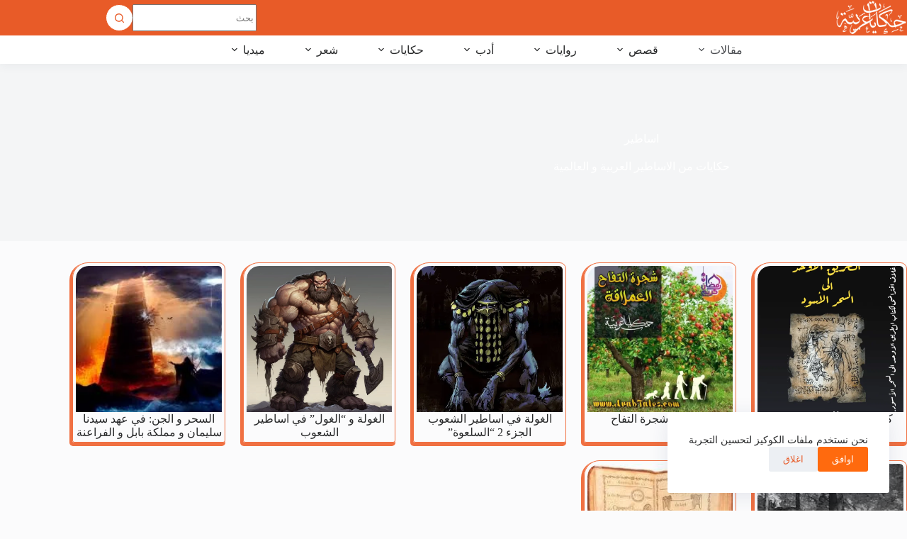

--- FILE ---
content_type: text/html; charset=UTF-8
request_url: https://arabtales.com/c/%D8%AD%D9%83%D8%A7%D9%8A%D8%A7%D8%AA/%D8%A7%D8%B3%D8%A7%D8%B7%D9%8A%D8%B1/
body_size: 21718
content:
<!doctype html>
<html dir="rtl" lang="ar" prefix="og: https://ogp.me/ns#">
<head>
	
	<meta charset="UTF-8">
	<meta name="viewport" content="width=device-width, initial-scale=1, maximum-scale=5, viewport-fit=cover">
	<link rel="profile" href="https://gmpg.org/xfn/11">

		<style>img:is([sizes="auto" i], [sizes^="auto," i]) { contain-intrinsic-size: 3000px 1500px }</style>
	
<!-- تحسين مُحركات البحث بواسطة رانك ماث برو (Rank Math PRO)-  https://s.rankmath.com/home -->
<title>اساطير Archives | حكايات عربية</title>
<meta name="description" content="حكايات من الاساطير العربية و العالمية"/>
<meta name="robots" content="follow, index, max-snippet:-1, max-video-preview:-1, max-image-preview:large"/>
<link rel="canonical" href="https://arabtales.com/c/%d8%ad%d9%83%d8%a7%d9%8a%d8%a7%d8%aa/%d8%a7%d8%b3%d8%a7%d8%b7%d9%8a%d8%b1/" />
<meta property="og:locale" content="ar_AR" />
<meta property="og:type" content="article" />
<meta property="og:title" content="اساطير Archives | حكايات عربية" />
<meta property="og:description" content="حكايات من الاساطير العربية و العالمية" />
<meta property="og:url" content="https://arabtales.com/c/%d8%ad%d9%83%d8%a7%d9%8a%d8%a7%d8%aa/%d8%a7%d8%b3%d8%a7%d8%b7%d9%8a%d8%b1/" />
<meta property="og:site_name" content="حكايات عربية" />
<meta property="og:image" content="https://arabtales.com/wp-content/uploads/2023/09/arabtales-360.webp" />
<meta property="og:image:secure_url" content="https://arabtales.com/wp-content/uploads/2023/09/arabtales-360.webp" />
<meta property="og:image:width" content="360" />
<meta property="og:image:height" content="257" />
<meta property="og:image:type" content="image/webp" />
<meta name="twitter:card" content="summary_large_image" />
<meta name="twitter:title" content="اساطير Archives | حكايات عربية" />
<meta name="twitter:description" content="حكايات من الاساطير العربية و العالمية" />
<meta name="twitter:image" content="https://arabtales.com/wp-content/uploads/2023/09/arabtales-360.webp" />
<meta name="twitter:label1" content="مقالات" />
<meta name="twitter:data1" content="7" />
<script type="application/ld+json" class="rank-math-schema-pro">{"@context":"https://schema.org","@graph":[{"@type":"Person","@id":"https://arabtales.com/#person","name":"\u062d\u0643\u0627\u064a\u0627\u062a \u0639\u0631\u0628\u064a\u0629","url":"https://arabtales.com","image":{"@type":"ImageObject","@id":"https://arabtales.com/#logo","url":"https://arabtales.com/wp-content/uploads/2023/08/cropped-hodhodred2.png","contentUrl":"https://arabtales.com/wp-content/uploads/2023/08/cropped-hodhodred2.png","caption":"\u062d\u0643\u0627\u064a\u0627\u062a \u0639\u0631\u0628\u064a\u0629","inLanguage":"ar","width":"512","height":"512"}},{"@type":"WebSite","@id":"https://arabtales.com/#website","url":"https://arabtales.com","name":"\u062d\u0643\u0627\u064a\u0627\u062a \u0639\u0631\u0628\u064a\u0629","alternateName":"\u0645\u062c\u0644\u0629 \u062d\u0643\u0627\u064a\u0627\u062a \u0639\u0631\u0628\u064a\u0629","publisher":{"@id":"https://arabtales.com/#person"},"inLanguage":"ar"},{"@type":"BreadcrumbList","@id":"https://arabtales.com/c/%d8%ad%d9%83%d8%a7%d9%8a%d8%a7%d8%aa/%d8%a7%d8%b3%d8%a7%d8%b7%d9%8a%d8%b1/#breadcrumb","itemListElement":[{"@type":"ListItem","position":"1","item":{"@id":"https://arabtales.com","name":"Home"}},{"@type":"ListItem","position":"2","item":{"@id":"https://arabtales.com/c/%d8%ad%d9%83%d8%a7%d9%8a%d8%a7%d8%aa/%d8%a7%d8%b3%d8%a7%d8%b7%d9%8a%d8%b1/","name":"\u0627\u0633\u0627\u0637\u064a\u0631"}}]},{"@type":"CollectionPage","@id":"https://arabtales.com/c/%d8%ad%d9%83%d8%a7%d9%8a%d8%a7%d8%aa/%d8%a7%d8%b3%d8%a7%d8%b7%d9%8a%d8%b1/#webpage","url":"https://arabtales.com/c/%d8%ad%d9%83%d8%a7%d9%8a%d8%a7%d8%aa/%d8%a7%d8%b3%d8%a7%d8%b7%d9%8a%d8%b1/","name":"\u0627\u0633\u0627\u0637\u064a\u0631 Archives | \u062d\u0643\u0627\u064a\u0627\u062a \u0639\u0631\u0628\u064a\u0629","isPartOf":{"@id":"https://arabtales.com/#website"},"inLanguage":"ar","breadcrumb":{"@id":"https://arabtales.com/c/%d8%ad%d9%83%d8%a7%d9%8a%d8%a7%d8%aa/%d8%a7%d8%b3%d8%a7%d8%b7%d9%8a%d8%b1/#breadcrumb"}}]}</script>
<!-- /إضافة تحسين محركات البحث لووردبريس Rank Math -->

<link rel="alternate" type="application/rss+xml" title="حكايات عربية &laquo; الخلاصة" href="https://arabtales.com/feed/" />
<link rel="alternate" type="application/rss+xml" title="حكايات عربية &laquo; خلاصة التعليقات" href="https://arabtales.com/comments/feed/" />
<link rel="alternate" type="application/rss+xml" title="حكايات عربية &laquo; اساطير خلاصة التصنيف" href="https://arabtales.com/c/%d8%ad%d9%83%d8%a7%d9%8a%d8%a7%d8%aa/%d8%a7%d8%b3%d8%a7%d8%b7%d9%8a%d8%b1/feed/" />
<link rel='stylesheet' id='blocksy-dynamic-global-css' href='https://arabtales.com/wp-content/uploads/blocksy/css/global.css?ver=43299' media='all' />
<link rel='stylesheet' id='wp-block-library-rtl-css' href='https://arabtales.com/wp-includes/css/dist/block-library/style-rtl.min.css?ver=6.8.3' media='all' />
<style id='global-styles-inline-css'>
:root{--wp--preset--aspect-ratio--square: 1;--wp--preset--aspect-ratio--4-3: 4/3;--wp--preset--aspect-ratio--3-4: 3/4;--wp--preset--aspect-ratio--3-2: 3/2;--wp--preset--aspect-ratio--2-3: 2/3;--wp--preset--aspect-ratio--16-9: 16/9;--wp--preset--aspect-ratio--9-16: 9/16;--wp--preset--color--black: #000000;--wp--preset--color--cyan-bluish-gray: #abb8c3;--wp--preset--color--white: #ffffff;--wp--preset--color--pale-pink: #f78da7;--wp--preset--color--vivid-red: #cf2e2e;--wp--preset--color--luminous-vivid-orange: #ff6900;--wp--preset--color--luminous-vivid-amber: #fcb900;--wp--preset--color--light-green-cyan: #7bdcb5;--wp--preset--color--vivid-green-cyan: #00d084;--wp--preset--color--pale-cyan-blue: #8ed1fc;--wp--preset--color--vivid-cyan-blue: #0693e3;--wp--preset--color--vivid-purple: #9b51e0;--wp--preset--color--palette-color-1: var(--theme-palette-color-1, #ff6a0e);--wp--preset--color--palette-color-2: var(--theme-palette-color-2, #d06f42);--wp--preset--color--palette-color-3: var(--theme-palette-color-3, #e85b28);--wp--preset--color--palette-color-4: var(--theme-palette-color-4, #28292a);--wp--preset--color--palette-color-5: var(--theme-palette-color-5, #d0dad9);--wp--preset--color--palette-color-6: var(--theme-palette-color-6, #f4f5f6);--wp--preset--color--palette-color-7: var(--theme-palette-color-7, #FBFBFC);--wp--preset--color--palette-color-8: var(--theme-palette-color-8, #ffffff);--wp--preset--gradient--vivid-cyan-blue-to-vivid-purple: linear-gradient(135deg,rgba(6,147,227,1) 0%,rgb(155,81,224) 100%);--wp--preset--gradient--light-green-cyan-to-vivid-green-cyan: linear-gradient(135deg,rgb(122,220,180) 0%,rgb(0,208,130) 100%);--wp--preset--gradient--luminous-vivid-amber-to-luminous-vivid-orange: linear-gradient(135deg,rgba(252,185,0,1) 0%,rgba(255,105,0,1) 100%);--wp--preset--gradient--luminous-vivid-orange-to-vivid-red: linear-gradient(135deg,rgba(255,105,0,1) 0%,rgb(207,46,46) 100%);--wp--preset--gradient--very-light-gray-to-cyan-bluish-gray: linear-gradient(135deg,rgb(238,238,238) 0%,rgb(169,184,195) 100%);--wp--preset--gradient--cool-to-warm-spectrum: linear-gradient(135deg,rgb(74,234,220) 0%,rgb(151,120,209) 20%,rgb(207,42,186) 40%,rgb(238,44,130) 60%,rgb(251,105,98) 80%,rgb(254,248,76) 100%);--wp--preset--gradient--blush-light-purple: linear-gradient(135deg,rgb(255,206,236) 0%,rgb(152,150,240) 100%);--wp--preset--gradient--blush-bordeaux: linear-gradient(135deg,rgb(254,205,165) 0%,rgb(254,45,45) 50%,rgb(107,0,62) 100%);--wp--preset--gradient--luminous-dusk: linear-gradient(135deg,rgb(255,203,112) 0%,rgb(199,81,192) 50%,rgb(65,88,208) 100%);--wp--preset--gradient--pale-ocean: linear-gradient(135deg,rgb(255,245,203) 0%,rgb(182,227,212) 50%,rgb(51,167,181) 100%);--wp--preset--gradient--electric-grass: linear-gradient(135deg,rgb(202,248,128) 0%,rgb(113,206,126) 100%);--wp--preset--gradient--midnight: linear-gradient(135deg,rgb(2,3,129) 0%,rgb(40,116,252) 100%);--wp--preset--gradient--juicy-peach: linear-gradient(to right, #ffecd2 0%, #fcb69f 100%);--wp--preset--gradient--young-passion: linear-gradient(to right, #ff8177 0%, #ff867a 0%, #ff8c7f 21%, #f99185 52%, #cf556c 78%, #b12a5b 100%);--wp--preset--gradient--true-sunset: linear-gradient(to right, #fa709a 0%, #fee140 100%);--wp--preset--gradient--morpheus-den: linear-gradient(to top, #30cfd0 0%, #330867 100%);--wp--preset--gradient--plum-plate: linear-gradient(135deg, #667eea 0%, #764ba2 100%);--wp--preset--gradient--aqua-splash: linear-gradient(15deg, #13547a 0%, #80d0c7 100%);--wp--preset--gradient--love-kiss: linear-gradient(to top, #ff0844 0%, #ffb199 100%);--wp--preset--gradient--new-retrowave: linear-gradient(to top, #3b41c5 0%, #a981bb 49%, #ffc8a9 100%);--wp--preset--gradient--plum-bath: linear-gradient(to top, #cc208e 0%, #6713d2 100%);--wp--preset--gradient--high-flight: linear-gradient(to right, #0acffe 0%, #495aff 100%);--wp--preset--gradient--teen-party: linear-gradient(-225deg, #FF057C 0%, #8D0B93 50%, #321575 100%);--wp--preset--gradient--fabled-sunset: linear-gradient(-225deg, #231557 0%, #44107A 29%, #FF1361 67%, #FFF800 100%);--wp--preset--gradient--arielle-smile: radial-gradient(circle 248px at center, #16d9e3 0%, #30c7ec 47%, #46aef7 100%);--wp--preset--gradient--itmeo-branding: linear-gradient(180deg, #2af598 0%, #009efd 100%);--wp--preset--gradient--deep-blue: linear-gradient(to right, #6a11cb 0%, #2575fc 100%);--wp--preset--gradient--strong-bliss: linear-gradient(to right, #f78ca0 0%, #f9748f 19%, #fd868c 60%, #fe9a8b 100%);--wp--preset--gradient--sweet-period: linear-gradient(to top, #3f51b1 0%, #5a55ae 13%, #7b5fac 25%, #8f6aae 38%, #a86aa4 50%, #cc6b8e 62%, #f18271 75%, #f3a469 87%, #f7c978 100%);--wp--preset--gradient--purple-division: linear-gradient(to top, #7028e4 0%, #e5b2ca 100%);--wp--preset--gradient--cold-evening: linear-gradient(to top, #0c3483 0%, #a2b6df 100%, #6b8cce 100%, #a2b6df 100%);--wp--preset--gradient--mountain-rock: linear-gradient(to right, #868f96 0%, #596164 100%);--wp--preset--gradient--desert-hump: linear-gradient(to top, #c79081 0%, #dfa579 100%);--wp--preset--gradient--ethernal-constance: linear-gradient(to top, #09203f 0%, #537895 100%);--wp--preset--gradient--happy-memories: linear-gradient(-60deg, #ff5858 0%, #f09819 100%);--wp--preset--gradient--grown-early: linear-gradient(to top, #0ba360 0%, #3cba92 100%);--wp--preset--gradient--morning-salad: linear-gradient(-225deg, #B7F8DB 0%, #50A7C2 100%);--wp--preset--gradient--night-call: linear-gradient(-225deg, #AC32E4 0%, #7918F2 48%, #4801FF 100%);--wp--preset--gradient--mind-crawl: linear-gradient(-225deg, #473B7B 0%, #3584A7 51%, #30D2BE 100%);--wp--preset--gradient--angel-care: linear-gradient(-225deg, #FFE29F 0%, #FFA99F 48%, #FF719A 100%);--wp--preset--gradient--juicy-cake: linear-gradient(to top, #e14fad 0%, #f9d423 100%);--wp--preset--gradient--rich-metal: linear-gradient(to right, #d7d2cc 0%, #304352 100%);--wp--preset--gradient--mole-hall: linear-gradient(-20deg, #616161 0%, #9bc5c3 100%);--wp--preset--gradient--cloudy-knoxville: linear-gradient(120deg, #fdfbfb 0%, #ebedee 100%);--wp--preset--gradient--soft-grass: linear-gradient(to top, #c1dfc4 0%, #deecdd 100%);--wp--preset--gradient--saint-petersburg: linear-gradient(135deg, #f5f7fa 0%, #c3cfe2 100%);--wp--preset--gradient--everlasting-sky: linear-gradient(135deg, #fdfcfb 0%, #e2d1c3 100%);--wp--preset--gradient--kind-steel: linear-gradient(-20deg, #e9defa 0%, #fbfcdb 100%);--wp--preset--gradient--over-sun: linear-gradient(60deg, #abecd6 0%, #fbed96 100%);--wp--preset--gradient--premium-white: linear-gradient(to top, #d5d4d0 0%, #d5d4d0 1%, #eeeeec 31%, #efeeec 75%, #e9e9e7 100%);--wp--preset--gradient--clean-mirror: linear-gradient(45deg, #93a5cf 0%, #e4efe9 100%);--wp--preset--gradient--wild-apple: linear-gradient(to top, #d299c2 0%, #fef9d7 100%);--wp--preset--gradient--snow-again: linear-gradient(to top, #e6e9f0 0%, #eef1f5 100%);--wp--preset--gradient--confident-cloud: linear-gradient(to top, #dad4ec 0%, #dad4ec 1%, #f3e7e9 100%);--wp--preset--gradient--glass-water: linear-gradient(to top, #dfe9f3 0%, white 100%);--wp--preset--gradient--perfect-white: linear-gradient(-225deg, #E3FDF5 0%, #FFE6FA 100%);--wp--preset--font-size--small: 13px;--wp--preset--font-size--medium: 20px;--wp--preset--font-size--large: clamp(22px, 1.375rem + ((1vw - 3.2px) * 0.625), 30px);--wp--preset--font-size--x-large: clamp(30px, 1.875rem + ((1vw - 3.2px) * 1.563), 50px);--wp--preset--font-size--xx-large: clamp(45px, 2.813rem + ((1vw - 3.2px) * 2.734), 80px);--wp--preset--font-family--greatarabic: ct_font_greatarabic;--wp--preset--font-family--great-2: ct_font_great2;--wp--preset--font-family--great-3: ct_font_great3;--wp--preset--font-family--bold: ct_font_bold;--wp--preset--font-family--may-bold-arabic: ct_font_may_bold_arabic;--wp--preset--font-family--latef: ct_font_latef;--wp--preset--font-family--cairo: Cairo;--wp--preset--font-family--harmattan: Harmattan;--wp--preset--font-family--lalezar: Lalezar;--wp--preset--font-family--amiri: Amiri;--wp--preset--font-family--amiri-quran: Amiri Quran;--wp--preset--spacing--20: 0.44rem;--wp--preset--spacing--30: 0.67rem;--wp--preset--spacing--40: 1rem;--wp--preset--spacing--50: 1.5rem;--wp--preset--spacing--60: 2.25rem;--wp--preset--spacing--70: 3.38rem;--wp--preset--spacing--80: 5.06rem;--wp--preset--shadow--natural: 6px 6px 9px rgba(0, 0, 0, 0.2);--wp--preset--shadow--deep: 12px 12px 50px rgba(0, 0, 0, 0.4);--wp--preset--shadow--sharp: 6px 6px 0px rgba(0, 0, 0, 0.2);--wp--preset--shadow--outlined: 6px 6px 0px -3px rgba(255, 255, 255, 1), 6px 6px rgba(0, 0, 0, 1);--wp--preset--shadow--crisp: 6px 6px 0px rgba(0, 0, 0, 1);}:root { --wp--style--global--content-size: var(--theme-block-max-width);--wp--style--global--wide-size: var(--theme-block-wide-max-width); }:where(body) { margin: 0; }.wp-site-blocks > .alignleft { float: left; margin-right: 2em; }.wp-site-blocks > .alignright { float: right; margin-left: 2em; }.wp-site-blocks > .aligncenter { justify-content: center; margin-left: auto; margin-right: auto; }:where(.wp-site-blocks) > * { margin-block-start: var(--theme-content-spacing); margin-block-end: 0; }:where(.wp-site-blocks) > :first-child { margin-block-start: 0; }:where(.wp-site-blocks) > :last-child { margin-block-end: 0; }:root { --wp--style--block-gap: var(--theme-content-spacing); }:root :where(.is-layout-flow) > :first-child{margin-block-start: 0;}:root :where(.is-layout-flow) > :last-child{margin-block-end: 0;}:root :where(.is-layout-flow) > *{margin-block-start: var(--theme-content-spacing);margin-block-end: 0;}:root :where(.is-layout-constrained) > :first-child{margin-block-start: 0;}:root :where(.is-layout-constrained) > :last-child{margin-block-end: 0;}:root :where(.is-layout-constrained) > *{margin-block-start: var(--theme-content-spacing);margin-block-end: 0;}:root :where(.is-layout-flex){gap: var(--theme-content-spacing);}:root :where(.is-layout-grid){gap: var(--theme-content-spacing);}.is-layout-flow > .alignleft{float: left;margin-inline-start: 0;margin-inline-end: 2em;}.is-layout-flow > .alignright{float: right;margin-inline-start: 2em;margin-inline-end: 0;}.is-layout-flow > .aligncenter{margin-left: auto !important;margin-right: auto !important;}.is-layout-constrained > .alignleft{float: left;margin-inline-start: 0;margin-inline-end: 2em;}.is-layout-constrained > .alignright{float: right;margin-inline-start: 2em;margin-inline-end: 0;}.is-layout-constrained > .aligncenter{margin-left: auto !important;margin-right: auto !important;}.is-layout-constrained > :where(:not(.alignleft):not(.alignright):not(.alignfull)){max-width: var(--wp--style--global--content-size);margin-left: auto !important;margin-right: auto !important;}.is-layout-constrained > .alignwide{max-width: var(--wp--style--global--wide-size);}body .is-layout-flex{display: flex;}.is-layout-flex{flex-wrap: wrap;align-items: center;}.is-layout-flex > :is(*, div){margin: 0;}body .is-layout-grid{display: grid;}.is-layout-grid > :is(*, div){margin: 0;}body{padding-top: 0px;padding-right: 0px;padding-bottom: 0px;padding-left: 0px;}.has-black-color{color: var(--wp--preset--color--black) !important;}.has-cyan-bluish-gray-color{color: var(--wp--preset--color--cyan-bluish-gray) !important;}.has-white-color{color: var(--wp--preset--color--white) !important;}.has-pale-pink-color{color: var(--wp--preset--color--pale-pink) !important;}.has-vivid-red-color{color: var(--wp--preset--color--vivid-red) !important;}.has-luminous-vivid-orange-color{color: var(--wp--preset--color--luminous-vivid-orange) !important;}.has-luminous-vivid-amber-color{color: var(--wp--preset--color--luminous-vivid-amber) !important;}.has-light-green-cyan-color{color: var(--wp--preset--color--light-green-cyan) !important;}.has-vivid-green-cyan-color{color: var(--wp--preset--color--vivid-green-cyan) !important;}.has-pale-cyan-blue-color{color: var(--wp--preset--color--pale-cyan-blue) !important;}.has-vivid-cyan-blue-color{color: var(--wp--preset--color--vivid-cyan-blue) !important;}.has-vivid-purple-color{color: var(--wp--preset--color--vivid-purple) !important;}.has-palette-color-1-color{color: var(--wp--preset--color--palette-color-1) !important;}.has-palette-color-2-color{color: var(--wp--preset--color--palette-color-2) !important;}.has-palette-color-3-color{color: var(--wp--preset--color--palette-color-3) !important;}.has-palette-color-4-color{color: var(--wp--preset--color--palette-color-4) !important;}.has-palette-color-5-color{color: var(--wp--preset--color--palette-color-5) !important;}.has-palette-color-6-color{color: var(--wp--preset--color--palette-color-6) !important;}.has-palette-color-7-color{color: var(--wp--preset--color--palette-color-7) !important;}.has-palette-color-8-color{color: var(--wp--preset--color--palette-color-8) !important;}.has-black-background-color{background-color: var(--wp--preset--color--black) !important;}.has-cyan-bluish-gray-background-color{background-color: var(--wp--preset--color--cyan-bluish-gray) !important;}.has-white-background-color{background-color: var(--wp--preset--color--white) !important;}.has-pale-pink-background-color{background-color: var(--wp--preset--color--pale-pink) !important;}.has-vivid-red-background-color{background-color: var(--wp--preset--color--vivid-red) !important;}.has-luminous-vivid-orange-background-color{background-color: var(--wp--preset--color--luminous-vivid-orange) !important;}.has-luminous-vivid-amber-background-color{background-color: var(--wp--preset--color--luminous-vivid-amber) !important;}.has-light-green-cyan-background-color{background-color: var(--wp--preset--color--light-green-cyan) !important;}.has-vivid-green-cyan-background-color{background-color: var(--wp--preset--color--vivid-green-cyan) !important;}.has-pale-cyan-blue-background-color{background-color: var(--wp--preset--color--pale-cyan-blue) !important;}.has-vivid-cyan-blue-background-color{background-color: var(--wp--preset--color--vivid-cyan-blue) !important;}.has-vivid-purple-background-color{background-color: var(--wp--preset--color--vivid-purple) !important;}.has-palette-color-1-background-color{background-color: var(--wp--preset--color--palette-color-1) !important;}.has-palette-color-2-background-color{background-color: var(--wp--preset--color--palette-color-2) !important;}.has-palette-color-3-background-color{background-color: var(--wp--preset--color--palette-color-3) !important;}.has-palette-color-4-background-color{background-color: var(--wp--preset--color--palette-color-4) !important;}.has-palette-color-5-background-color{background-color: var(--wp--preset--color--palette-color-5) !important;}.has-palette-color-6-background-color{background-color: var(--wp--preset--color--palette-color-6) !important;}.has-palette-color-7-background-color{background-color: var(--wp--preset--color--palette-color-7) !important;}.has-palette-color-8-background-color{background-color: var(--wp--preset--color--palette-color-8) !important;}.has-black-border-color{border-color: var(--wp--preset--color--black) !important;}.has-cyan-bluish-gray-border-color{border-color: var(--wp--preset--color--cyan-bluish-gray) !important;}.has-white-border-color{border-color: var(--wp--preset--color--white) !important;}.has-pale-pink-border-color{border-color: var(--wp--preset--color--pale-pink) !important;}.has-vivid-red-border-color{border-color: var(--wp--preset--color--vivid-red) !important;}.has-luminous-vivid-orange-border-color{border-color: var(--wp--preset--color--luminous-vivid-orange) !important;}.has-luminous-vivid-amber-border-color{border-color: var(--wp--preset--color--luminous-vivid-amber) !important;}.has-light-green-cyan-border-color{border-color: var(--wp--preset--color--light-green-cyan) !important;}.has-vivid-green-cyan-border-color{border-color: var(--wp--preset--color--vivid-green-cyan) !important;}.has-pale-cyan-blue-border-color{border-color: var(--wp--preset--color--pale-cyan-blue) !important;}.has-vivid-cyan-blue-border-color{border-color: var(--wp--preset--color--vivid-cyan-blue) !important;}.has-vivid-purple-border-color{border-color: var(--wp--preset--color--vivid-purple) !important;}.has-palette-color-1-border-color{border-color: var(--wp--preset--color--palette-color-1) !important;}.has-palette-color-2-border-color{border-color: var(--wp--preset--color--palette-color-2) !important;}.has-palette-color-3-border-color{border-color: var(--wp--preset--color--palette-color-3) !important;}.has-palette-color-4-border-color{border-color: var(--wp--preset--color--palette-color-4) !important;}.has-palette-color-5-border-color{border-color: var(--wp--preset--color--palette-color-5) !important;}.has-palette-color-6-border-color{border-color: var(--wp--preset--color--palette-color-6) !important;}.has-palette-color-7-border-color{border-color: var(--wp--preset--color--palette-color-7) !important;}.has-palette-color-8-border-color{border-color: var(--wp--preset--color--palette-color-8) !important;}.has-vivid-cyan-blue-to-vivid-purple-gradient-background{background: var(--wp--preset--gradient--vivid-cyan-blue-to-vivid-purple) !important;}.has-light-green-cyan-to-vivid-green-cyan-gradient-background{background: var(--wp--preset--gradient--light-green-cyan-to-vivid-green-cyan) !important;}.has-luminous-vivid-amber-to-luminous-vivid-orange-gradient-background{background: var(--wp--preset--gradient--luminous-vivid-amber-to-luminous-vivid-orange) !important;}.has-luminous-vivid-orange-to-vivid-red-gradient-background{background: var(--wp--preset--gradient--luminous-vivid-orange-to-vivid-red) !important;}.has-very-light-gray-to-cyan-bluish-gray-gradient-background{background: var(--wp--preset--gradient--very-light-gray-to-cyan-bluish-gray) !important;}.has-cool-to-warm-spectrum-gradient-background{background: var(--wp--preset--gradient--cool-to-warm-spectrum) !important;}.has-blush-light-purple-gradient-background{background: var(--wp--preset--gradient--blush-light-purple) !important;}.has-blush-bordeaux-gradient-background{background: var(--wp--preset--gradient--blush-bordeaux) !important;}.has-luminous-dusk-gradient-background{background: var(--wp--preset--gradient--luminous-dusk) !important;}.has-pale-ocean-gradient-background{background: var(--wp--preset--gradient--pale-ocean) !important;}.has-electric-grass-gradient-background{background: var(--wp--preset--gradient--electric-grass) !important;}.has-midnight-gradient-background{background: var(--wp--preset--gradient--midnight) !important;}.has-juicy-peach-gradient-background{background: var(--wp--preset--gradient--juicy-peach) !important;}.has-young-passion-gradient-background{background: var(--wp--preset--gradient--young-passion) !important;}.has-true-sunset-gradient-background{background: var(--wp--preset--gradient--true-sunset) !important;}.has-morpheus-den-gradient-background{background: var(--wp--preset--gradient--morpheus-den) !important;}.has-plum-plate-gradient-background{background: var(--wp--preset--gradient--plum-plate) !important;}.has-aqua-splash-gradient-background{background: var(--wp--preset--gradient--aqua-splash) !important;}.has-love-kiss-gradient-background{background: var(--wp--preset--gradient--love-kiss) !important;}.has-new-retrowave-gradient-background{background: var(--wp--preset--gradient--new-retrowave) !important;}.has-plum-bath-gradient-background{background: var(--wp--preset--gradient--plum-bath) !important;}.has-high-flight-gradient-background{background: var(--wp--preset--gradient--high-flight) !important;}.has-teen-party-gradient-background{background: var(--wp--preset--gradient--teen-party) !important;}.has-fabled-sunset-gradient-background{background: var(--wp--preset--gradient--fabled-sunset) !important;}.has-arielle-smile-gradient-background{background: var(--wp--preset--gradient--arielle-smile) !important;}.has-itmeo-branding-gradient-background{background: var(--wp--preset--gradient--itmeo-branding) !important;}.has-deep-blue-gradient-background{background: var(--wp--preset--gradient--deep-blue) !important;}.has-strong-bliss-gradient-background{background: var(--wp--preset--gradient--strong-bliss) !important;}.has-sweet-period-gradient-background{background: var(--wp--preset--gradient--sweet-period) !important;}.has-purple-division-gradient-background{background: var(--wp--preset--gradient--purple-division) !important;}.has-cold-evening-gradient-background{background: var(--wp--preset--gradient--cold-evening) !important;}.has-mountain-rock-gradient-background{background: var(--wp--preset--gradient--mountain-rock) !important;}.has-desert-hump-gradient-background{background: var(--wp--preset--gradient--desert-hump) !important;}.has-ethernal-constance-gradient-background{background: var(--wp--preset--gradient--ethernal-constance) !important;}.has-happy-memories-gradient-background{background: var(--wp--preset--gradient--happy-memories) !important;}.has-grown-early-gradient-background{background: var(--wp--preset--gradient--grown-early) !important;}.has-morning-salad-gradient-background{background: var(--wp--preset--gradient--morning-salad) !important;}.has-night-call-gradient-background{background: var(--wp--preset--gradient--night-call) !important;}.has-mind-crawl-gradient-background{background: var(--wp--preset--gradient--mind-crawl) !important;}.has-angel-care-gradient-background{background: var(--wp--preset--gradient--angel-care) !important;}.has-juicy-cake-gradient-background{background: var(--wp--preset--gradient--juicy-cake) !important;}.has-rich-metal-gradient-background{background: var(--wp--preset--gradient--rich-metal) !important;}.has-mole-hall-gradient-background{background: var(--wp--preset--gradient--mole-hall) !important;}.has-cloudy-knoxville-gradient-background{background: var(--wp--preset--gradient--cloudy-knoxville) !important;}.has-soft-grass-gradient-background{background: var(--wp--preset--gradient--soft-grass) !important;}.has-saint-petersburg-gradient-background{background: var(--wp--preset--gradient--saint-petersburg) !important;}.has-everlasting-sky-gradient-background{background: var(--wp--preset--gradient--everlasting-sky) !important;}.has-kind-steel-gradient-background{background: var(--wp--preset--gradient--kind-steel) !important;}.has-over-sun-gradient-background{background: var(--wp--preset--gradient--over-sun) !important;}.has-premium-white-gradient-background{background: var(--wp--preset--gradient--premium-white) !important;}.has-clean-mirror-gradient-background{background: var(--wp--preset--gradient--clean-mirror) !important;}.has-wild-apple-gradient-background{background: var(--wp--preset--gradient--wild-apple) !important;}.has-snow-again-gradient-background{background: var(--wp--preset--gradient--snow-again) !important;}.has-confident-cloud-gradient-background{background: var(--wp--preset--gradient--confident-cloud) !important;}.has-glass-water-gradient-background{background: var(--wp--preset--gradient--glass-water) !important;}.has-perfect-white-gradient-background{background: var(--wp--preset--gradient--perfect-white) !important;}.has-small-font-size{font-size: var(--wp--preset--font-size--small) !important;}.has-medium-font-size{font-size: var(--wp--preset--font-size--medium) !important;}.has-large-font-size{font-size: var(--wp--preset--font-size--large) !important;}.has-x-large-font-size{font-size: var(--wp--preset--font-size--x-large) !important;}.has-xx-large-font-size{font-size: var(--wp--preset--font-size--xx-large) !important;}.has-greatarabic-font-family{font-family: var(--wp--preset--font-family--greatarabic) !important;}.has-great-2-font-family{font-family: var(--wp--preset--font-family--great-2) !important;}.has-great-3-font-family{font-family: var(--wp--preset--font-family--great-3) !important;}.has-bold-font-family{font-family: var(--wp--preset--font-family--bold) !important;}.has-may-bold-arabic-font-family{font-family: var(--wp--preset--font-family--may-bold-arabic) !important;}.has-latef-font-family{font-family: var(--wp--preset--font-family--latef) !important;}.has-cairo-font-family{font-family: var(--wp--preset--font-family--cairo) !important;}.has-harmattan-font-family{font-family: var(--wp--preset--font-family--harmattan) !important;}.has-lalezar-font-family{font-family: var(--wp--preset--font-family--lalezar) !important;}.has-amiri-font-family{font-family: var(--wp--preset--font-family--amiri) !important;}.has-amiri-quran-font-family{font-family: var(--wp--preset--font-family--amiri-quran) !important;}
:root :where(.wp-block-pullquote){font-size: clamp(0.984em, 0.984rem + ((1vw - 0.2em) * 0.645), 1.5em);line-height: 1.6;}
</style>
<link rel='stylesheet' id='eb-reusable-block-style-3931-css' href='https://arabtales.com/wp-content/uploads/eb-style/reusable-blocks/eb-reusable-3931.min.css?ver=68f96a6a8b' media='all' />
<link rel='stylesheet' id='eb-block-style-4075-css' href='https://arabtales.com/wp-content/uploads/eb-style/eb-style-4075.min.css?ver=89a0ad4af3' media='all' />
<link rel='stylesheet' id='eb-block-style-4071-css' href='https://arabtales.com/wp-content/uploads/eb-style/eb-style-4071.min.css?ver=89a0ad4af3' media='all' />
<link rel='stylesheet' id='eb-block-style-4059-css' href='https://arabtales.com/wp-content/uploads/eb-style/eb-style-4059.min.css?ver=89a0ad4af3' media='all' />
<link rel='stylesheet' id='ct-main-styles-css' href='https://arabtales.com/wp-content/themes/blocksy/static/bundle/main.min.css?ver=2.1.17' media='all' />
<link rel='stylesheet' id='ct-page-title-styles-css' href='https://arabtales.com/wp-content/themes/blocksy/static/bundle/page-title.min.css?ver=2.1.17' media='all' />
<link rel='stylesheet' id='ct-main-rtl-styles-css' href='https://arabtales.com/wp-content/themes/blocksy/static/bundle/main-rtl.min.css?ver=2.1.17' media='all' />
<style id='greenshift-post-css-4075-inline-css'>
#gspb_image-id-gsbp-cede576 img{vertical-align:top;display:inline-block;box-sizing:border-box;max-width:100%;height:auto}#gspb_image-id-gsbp-cede576{padding-top:25px;padding-bottom:15px}@media (max-width: 689.98px){#gspb_image-id-gsbp-cede576{padding-bottom:10px}}#gspb_row-id-gsbp-6fecae3{justify-content:space-between;margin-top:0;display:flex;flex-wrap:wrap;margin-bottom:0;background-color:#1f2124}#gspb_row-id-gsbp-6fecae3>.gspb_row__content{display:flex;justify-content:space-between;margin:0 auto;width:100%;flex-wrap:wrap}.gspb_row{position:relative}div[id^=gspb_col-id]{box-sizing:border-box;position:relative;padding:15px min(3vw,20px)}body.gspb-bodyfront #gspb_row-id-gsbp-6fecae3>.gspb_row__content{width:var(--theme-container-width, 1200px);max-width:var(--theme-normal-container-max-width, 1200px)}#gspb_col-id-gsbp-0c0a5a5.gspb_row__col--12{width:100%}@media (max-width: 689.98px){#gspb_col-id-gsbp-0c0a5a5.gspb_row__col--12{width:100%}}.gspb_container-id-gsbp-e95bebf{flex-direction:column;box-sizing:border-box}#gspb_container-id-gsbp-5b9d49f.gspb_container>p:last-of-type,#gspb_container-id-gsbp-e95bebf.gspb_container>p:last-of-type{margin-bottom:0}#gspb_container-id-gsbp-e95bebf.gspb_container{margin-bottom:-20px}@media (max-width: 689.98px){#gspb_container-id-gsbp-e95bebf.gspb_container{margin-bottom:-5px}}.gspb_container-id-gsbp-5b9d49f{flex-direction:column;box-sizing:border-box}.gspb_container{position:relative}#gspb_container-id-gsbp-5b9d49f.gspb_container{margin-top:-25px}#gspb_id-gsbp-f8f12d2 .gs-share-link{margin:11px 0}#gspb_id-gsbp-f8f12d2{display:flex;align-items:center;flex-direction:column}#gspb_id-gsbp-f8f12d2 .gspb_social_share_value{display:flex;align-items:center;justify-content:center;width:100%}#gspb_id-gsbp-f8f12d2 .gspb_social_share_value>span:not(:last-child){cursor:pointer;margin-right:15px}#gspb_id-gsbp-f8f12d2 .gspb_social_share_value>span{cursor:pointer;transition:all .15s ease-in;display:flex;align-items:center;width:32px;height:32px;padding:12px;border-radius:50%;box-sizing:unset}#gspb_id-gsbp-f8f12d2 .gspb_social_share_value svg{width:32px;height:32px}#gspb_id-gsbp-f8f12d2 .gspb_social_share_value.icons_with_bg_labels>span .social-share-label{display:none}#gspb_id-gsbp-f8f12d2 .gspb_social_share_value.icons_with_bg_labels>span .social-share-icon{display:flex}#gspb_id-gsbp-f8f12d2 .gspb_social_share_value>span svg,#gspb_id-gsbp-f8f12d2 .gspb_social_share_value>span svg path{fill:#fff}#gspb_id-gsbp-f8f12d2 .gspb_social_share_value>span.fb,#gspb_id-gsbp-f8f12d2 .gspb_social_share_value>span.tw{background:#3c3c49}#gspb_id-gsbp-f8f12d2 .gspb_social_share_value>span.pn{background:#be341e}#gspb_id-gsbp-f8f12d2 .gspb_social_share_value>span.wa{background:#3c3c49}#gspb_id-gsbp-f8f12d2 .gspb_social_share_value>span.in{background:#0177b5}#gspb_id-gsbp-f8f12d2 .gspb_social_share_value>span.tg{background:#3c3c49}#gspb_id-gsbp-f8f12d2 .gspb_social_share_value>span.email{background:#000}#gspb_id-gsbp-f8f12d2 .gspb_social_share_value>span.fb,#gspb_id-gsbp-f8f12d2 .gspb_social_share_value>span.tw{display:flex}#gspb_id-gsbp-f8f12d2 .gspb_social_share_value>span.pn{display:none}#gspb_id-gsbp-f8f12d2 .gspb_social_share_value>span.wa{display:flex}#gspb_id-gsbp-f8f12d2 .gspb_social_share_value>span.in{display:none}#gspb_id-gsbp-f8f12d2 .gspb_social_share_value>span.tg{display:flex}#gspb_id-gsbp-f8f12d2 .gspb_social_share_value>span.email{display:none}#gspb_image-id-gsbp-df6cfac{text-align:center;height:auto}#gspb_image-id-gsbp-df6cfac img{object-fit:fill;vertical-align:top;display:inline-block;box-sizing:border-box;max-width:100%;width:220px}@media (max-width: 999.98px){#gspb_image-id-gsbp-df6cfac img{width:170px}}@media (max-width: 689.98px){#gspb_image-id-gsbp-df6cfac img{width:100px}}#gspb_image-id-gsbp-df6cfac img{height:auto}@media (max-width: 999.98px){#gspb_image-id-gsbp-df6cfac,#gspb_image-id-gsbp-df6cfac img{height:auto}}@media (max-width: 689.98px){#gspb_image-id-gsbp-df6cfac,#gspb_image-id-gsbp-df6cfac img{height:auto}}@media (max-width: 689.98px){#gspb_image-id-gsbp-df6cfac,#gspb_image-id-gsbp-df6cfac img{height:auto}}
</style>
<link rel='stylesheet' id='dashicons-css' href='https://arabtales.com/wp-includes/css/dashicons.min.css?ver=6.8.3' media='all' />
<link rel='stylesheet' id='blocksy-pro-search-input-styles-css' href='https://arabtales.com/wp-content/plugins/blocksy-companion-pro/framework/premium/static/bundle/search-input.min.css?ver=2.1.17' media='all' />
<link rel='stylesheet' id='blocksy-ext-post-types-extra-styles-css' href='https://arabtales.com/wp-content/plugins/blocksy-companion-pro/framework/premium/extensions/post-types-extra/static/bundle/main.min.css?ver=2.1.17' media='all' />
<link rel="https://api.w.org/" href="https://arabtales.com/wp-json/" /><link rel="alternate" title="JSON" type="application/json" href="https://arabtales.com/wp-json/wp/v2/categories/3" /><link rel="EditURI" type="application/rsd+xml" title="RSD" href="https://arabtales.com/xmlrpc.php?rsd" />
<meta name="generator" content="WordPress 6.8.3" />
<style id="essential-blocks-global-styles">
            :root {
                --eb-global-primary-color: #101828;
--eb-global-secondary-color: #475467;
--eb-global-tertiary-color: #98A2B3;
--eb-global-text-color: #475467;
--eb-global-heading-color: #1D2939;
--eb-global-link-color: #444CE7;
--eb-global-background-color: #F9FAFB;
--eb-global-button-text-color: #FFFFFF;
--eb-global-button-background-color: #101828;
--eb-gradient-primary-color: linear-gradient(90deg, hsla(259, 84%, 78%, 1) 0%, hsla(206, 67%, 75%, 1) 100%);
--eb-gradient-secondary-color: linear-gradient(90deg, hsla(18, 76%, 85%, 1) 0%, hsla(203, 69%, 84%, 1) 100%);
--eb-gradient-tertiary-color: linear-gradient(90deg, hsla(248, 21%, 15%, 1) 0%, hsla(250, 14%, 61%, 1) 100%);
--eb-gradient-background-color: linear-gradient(90deg, rgb(250, 250, 250) 0%, rgb(233, 233, 233) 49%, rgb(244, 243, 243) 100%);

                --eb-tablet-breakpoint: 1024px;
--eb-mobile-breakpoint: 767px;

            }
            
            
        </style><noscript><link rel='stylesheet' href='https://arabtales.com/wp-content/themes/blocksy/static/bundle/no-scripts.min.css' type='text/css'></noscript>
<style id="ct-main-styles-inline-css">[data-block*="3248"] > [class*="ct-container"] > article[class*="post"] {--has-boxed:var(--false);--has-wide:var(--true);} [data-block*="4075"] > [class*="ct-container"] > article[class*="post"] {--has-boxed:var(--false);--has-wide:var(--true);}</style>
<link rel="icon" href="https://arabtales.com/wp-content/uploads/2023/08/cropped-hodhodred2-32x32.png" sizes="32x32" />
<link rel="icon" href="https://arabtales.com/wp-content/uploads/2023/08/cropped-hodhodred2-192x192.png" sizes="192x192" />
<link rel="apple-touch-icon" href="https://arabtales.com/wp-content/uploads/2023/08/cropped-hodhodred2-180x180.png" />
<meta name="msapplication-TileImage" content="https://arabtales.com/wp-content/uploads/2023/08/cropped-hodhodred2-270x270.png" />
	</head>


<body class="rtl archive category category-3 wp-embed-responsive wp-theme-blocksy gspbody gspb-bodyfront" data-link="type-2" data-prefix="categories" data-header="type-1:sticky" data-footer="type-1">

<a class="skip-link screen-reader-text" href="#main">التجاوز إلى المحتوى</a><div class="ct-drawer-canvas" data-location="start"><div id="offcanvas" class="ct-panel ct-header" data-behaviour="right-side" role="dialog" aria-label="Offcanvas modal" inert=""><div class="ct-panel-inner">
		<div class="ct-panel-actions">
			
			<button class="ct-toggle-close" data-type="type-3" aria-label="Close drawer">
				<svg class="ct-icon" width="12" height="12" viewBox="0 0 15 15"><path d="M1 15a1 1 0 01-.71-.29 1 1 0 010-1.41l5.8-5.8-5.8-5.8A1 1 0 011.7.29l5.8 5.8 5.8-5.8a1 1 0 011.41 1.41l-5.8 5.8 5.8 5.8a1 1 0 01-1.41 1.41l-5.8-5.8-5.8 5.8A1 1 0 011 15z"/></svg>
			</button>
		</div>
		<div class="ct-panel-content" data-device="desktop"><div class="ct-panel-content-inner"></div></div><div class="ct-panel-content" data-device="mobile"><div class="ct-panel-content-inner">
<nav
	class="mobile-menu menu-container has-submenu"
	data-id="mobile-menu" data-submenu-dots="yes"	aria-label="القائمة الرئيسية">

	<ul id="menu-%d8%a7%d9%84%d9%82%d8%a7%d8%a6%d9%85%d8%a9-%d8%a7%d9%84%d8%b1%d8%a6%d9%8a%d8%b3%d9%8a%d8%a9-1" class=""><li class="menu-item menu-item-type-taxonomy menu-item-object-category current-menu-ancestor current-menu-parent menu-item-has-children menu-item-2125"><a href="https://arabtales.com/c/%d9%85%d9%82%d8%a7%d9%84%d8%a7%d8%aa/" class="ct-menu-link">مقالات</a>
<ul class="sub-menu">
	<li class="menu-item menu-item-type-taxonomy menu-item-object-category menu-item-2908"><a href="https://arabtales.com/c/%d8%b1%d8%b9%d8%a8/" class="ct-menu-link">رعب</a></li>
	<li class="menu-item menu-item-type-taxonomy menu-item-object-category current-menu-item menu-item-2134"><a href="https://arabtales.com/c/%d8%ad%d9%83%d8%a7%d9%8a%d8%a7%d8%aa/%d8%a7%d8%b3%d8%a7%d8%b7%d9%8a%d8%b1/" aria-current="page" class="ct-menu-link">اساطير</a></li>
	<li class="menu-item menu-item-type-taxonomy menu-item-object-category menu-item-2907"><a href="https://arabtales.com/c/%d8%ae%d9%88%d8%a7%d8%b7%d8%b1/" class="ct-menu-link">خواطر</a></li>
	<li class="menu-item menu-item-type-taxonomy menu-item-object-category menu-item-2909"><a href="https://arabtales.com/c/%d9%85%d9%82%d8%a7%d9%84%d8%a7%d8%aa/%d8%aa%d8%b1%d8%a7%d8%ab-%d9%88%d8%b7%d9%82%d9%88%d8%b3-%d8%b4%d8%b9%d8%a8%d9%8a%d8%a9/" class="ct-menu-link">تراث وطقوس شعبية</a></li>
	<li class="menu-item menu-item-type-taxonomy menu-item-object-category menu-item-2146"><a href="https://arabtales.com/c/%d9%85%d9%82%d8%a7%d9%84%d8%a7%d8%aa/" class="ct-menu-link">مقالات منوعة</a></li>
</ul>
</li>
<li class="menu-item menu-item-type-taxonomy menu-item-object-category current-category-ancestor current-category-parent menu-item-has-children menu-item-2142"><a href="https://arabtales.com/c/%d8%ad%d9%83%d8%a7%d9%8a%d8%a7%d8%aa/" class="ct-menu-link">قصص</a>
<ul class="sub-menu">
	<li class="menu-item menu-item-type-taxonomy menu-item-object-category menu-item-2130"><a href="https://arabtales.com/c/%d9%82%d8%b5%d8%b5/%d9%82%d8%b5%d8%b5-%d8%b9%d8%a7%d9%85%d9%8a%d8%a9/" class="ct-menu-link">قصص عامية</a></li>
	<li class="menu-item menu-item-type-taxonomy menu-item-object-category menu-item-2131"><a href="https://arabtales.com/c/%d9%82%d8%b5%d8%b5/%d9%82%d8%b5%d8%b5-%d8%b9%d8%b1%d8%a8%d9%8a%d8%a9/" class="ct-menu-link">قصص عربية</a></li>
	<li class="menu-item menu-item-type-taxonomy menu-item-object-category menu-item-2132"><a href="https://arabtales.com/c/%d9%82%d8%b5%d8%b5/%d9%82%d8%b5%d8%b5-%d8%b1%d8%b9%d8%a8/" class="ct-menu-link">قصص رعب</a></li>
</ul>
</li>
<li class="menu-item menu-item-type-taxonomy menu-item-object-category menu-item-has-children menu-item-2139"><a href="https://arabtales.com/c/%d8%b1%d9%88%d8%a7%d9%8a%d8%a7%d8%aa/" class="ct-menu-link">روايات</a>
<ul class="sub-menu">
	<li class="menu-item menu-item-type-taxonomy menu-item-object-category menu-item-2136"><a href="https://arabtales.com/c/%d8%b1%d9%88%d8%a7%d9%8a%d8%a7%d8%aa/%d8%b1%d9%88%d8%a7%d9%8a%d8%a7%d8%aa-%d8%aa%d8%a7%d8%b1%d9%8a%d8%ae%d9%8a%d8%a9/" class="ct-menu-link">روايات تاريخية</a></li>
	<li class="menu-item menu-item-type-taxonomy menu-item-object-category menu-item-2135"><a href="https://arabtales.com/c/%d8%b1%d9%88%d8%a7%d9%8a%d8%a7%d8%aa/%d8%b1%d9%88%d8%a7%d9%8a%d8%a7%d8%aa-%d8%a7%d8%ac%d8%aa%d9%85%d8%a7%d8%b9%d9%8a%d8%a9/" class="ct-menu-link">روايات اجتماعية</a></li>
	<li class="menu-item menu-item-type-taxonomy menu-item-object-category menu-item-2137"><a href="https://arabtales.com/c/%d8%b1%d9%88%d8%a7%d9%8a%d8%a7%d8%aa/%d8%b1%d9%88%d8%a7%d9%8a%d8%a7%d8%aa-%d8%b1%d8%b9%d8%a8/" class="ct-menu-link">روايات رعب</a></li>
	<li class="menu-item menu-item-type-taxonomy menu-item-object-category menu-item-2147"><a href="https://arabtales.com/c/%d8%b1%d9%88%d8%a7%d9%8a%d8%a7%d8%aa/%d8%b1%d9%88%d8%a7%d9%8a%d8%a7%d8%aa-%d9%81%d8%a7%d9%86%d8%aa%d8%a7%d8%b2%d9%8a%d8%a7/" class="ct-menu-link">روايات فانتازيا</a></li>
	<li class="menu-item menu-item-type-taxonomy menu-item-object-category menu-item-2138"><a href="https://arabtales.com/c/%d8%b1%d9%88%d8%a7%d9%8a%d8%a7%d8%aa/%d8%b1%d9%88%d8%a7%d9%8a%d8%a7%d8%aa-%d8%b1%d9%88%d9%85%d8%a7%d9%86%d8%b3%d9%8a%d8%a9/" class="ct-menu-link">روايات رومانسية</a></li>
	<li class="menu-item menu-item-type-taxonomy menu-item-object-category menu-item-2910"><a href="https://arabtales.com/c/%d8%b1%d9%88%d8%a7%d9%8a%d8%a7%d8%aa/%d9%86%d9%88%d9%81%d9%8a%d9%84%d8%a7/" class="ct-menu-link">نوفيلا</a></li>
</ul>
</li>
<li class="menu-item menu-item-type-taxonomy menu-item-object-category menu-item-has-children menu-item-2903"><a href="https://arabtales.com/c/%d8%a7%d8%af%d8%a8/" class="ct-menu-link">أدب</a>
<ul class="sub-menu">
	<li class="menu-item menu-item-type-taxonomy menu-item-object-category menu-item-2906"><a href="https://arabtales.com/c/%d8%a7%d8%af%d8%a8/%d8%a7%d8%af%d8%a8-%d8%b9%d8%b1%d8%a8%d9%8a/" class="ct-menu-link">أدب عربي</a></li>
	<li class="menu-item menu-item-type-taxonomy menu-item-object-category menu-item-2905"><a href="https://arabtales.com/c/%d8%a7%d8%af%d8%a8/%d8%a7%d8%af%d8%a8-%d8%b9%d8%a7%d9%84%d9%85%d9%8a/" class="ct-menu-link">أدب عالمي</a></li>
	<li class="menu-item menu-item-type-taxonomy menu-item-object-category menu-item-2904"><a href="https://arabtales.com/c/%d8%a7%d8%af%d8%a8/%d8%a7%d8%af%d8%a8-%d8%b1%d9%88%d8%b3%d9%8a/" class="ct-menu-link">أدب روسي</a></li>
</ul>
</li>
<li class="menu-item menu-item-type-taxonomy menu-item-object-category menu-item-has-children menu-item-2143"><a href="https://arabtales.com/c/%d8%ad%d9%83%d8%a7%d9%8a%d8%a7%d8%aa/%d8%ad%d9%83%d8%a7%d9%8a%d8%a7%d8%aa-%d8%a7%d8%b7%d9%81%d8%a7%d9%84/" class="ct-menu-link">حكايات</a>
<ul class="sub-menu">
	<li class="menu-item menu-item-type-taxonomy menu-item-object-category current-category-ancestor current-category-parent menu-item-2151"><a href="https://arabtales.com/c/%d8%ad%d9%83%d8%a7%d9%8a%d8%a7%d8%aa/" class="ct-menu-link">حكايات عالمية</a></li>
	<li class="menu-item menu-item-type-taxonomy menu-item-object-category menu-item-2144"><a href="https://arabtales.com/c/%d8%ad%d9%83%d8%a7%d9%8a%d8%a7%d8%aa/%d8%ad%d9%83%d8%a7%d9%8a%d8%a7%d8%aa-%d8%a7%d8%b7%d9%81%d8%a7%d9%84/" class="ct-menu-link">حكايات اطفال</a></li>
	<li class="menu-item menu-item-type-taxonomy menu-item-object-category menu-item-2145"><a href="https://arabtales.com/c/%d8%ad%d9%83%d8%a7%d9%8a%d8%a7%d8%aa/%d8%ad%d9%83%d8%a7%d9%8a%d8%a7%d8%aa-%d8%a8%d9%86%d8%a7%d8%aa/" class="ct-menu-link">حكايات بنات</a></li>
</ul>
</li>
<li class="menu-item menu-item-type-taxonomy menu-item-object-category menu-item-has-children menu-item-2141"><a href="https://arabtales.com/c/%d8%b4%d8%b9%d8%b1/" class="ct-menu-link">شعر</a>
<ul class="sub-menu">
	<li class="menu-item menu-item-type-taxonomy menu-item-object-category menu-item-2149"><a href="https://arabtales.com/c/%d8%b4%d8%b9%d8%b1/%d8%b4%d8%b9%d8%b1-%d8%b9%d8%a7%d9%85%d9%8a-%d9%88-%d8%aa%d8%b1%d8%a7%d8%ab/" class="ct-menu-link">شعر عامي و تراث</a></li>
	<li class="menu-item menu-item-type-taxonomy menu-item-object-category menu-item-2150"><a href="https://arabtales.com/c/%d8%b4%d8%b9%d8%b1/%d8%b4%d8%b9%d8%b1-%d8%b9%d8%b1%d8%a8%d9%8a-%d8%ad%d8%af%d9%8a%d8%ab/" class="ct-menu-link">شعر عربي حديث</a></li>
	<li class="menu-item menu-item-type-taxonomy menu-item-object-category menu-item-2148"><a href="https://arabtales.com/c/%d8%b4%d8%b9%d8%b1/%d8%b4%d8%b9%d8%b1-%d8%ac%d8%a7%d9%87%d9%84%d9%8a-%d9%88-%d8%a7%d8%b3%d9%84%d8%a7%d9%85%d9%8a/" class="ct-menu-link">شعر جاهلي و اسلامي</a></li>
</ul>
</li>
<li class="menu-item menu-item-type-post_type menu-item-object-page menu-item-has-children menu-item-2884"><a href="https://arabtales.com/%d9%85%d9%8a%d8%af%d9%8a%d8%a7-%d8%ad%d9%83%d8%a7%d9%8a%d8%a7%d8%aa-%d8%b9%d8%b1%d8%a8%d9%8a%d8%a9/" class="ct-menu-link">ميديا</a>
<ul class="sub-menu">
	<li class="menu-item menu-item-type-taxonomy menu-item-object-category menu-item-2885"><a href="https://arabtales.com/c/%d9%85%d9%8a%d8%af%d9%8a%d8%a7/%d9%81%d9%8a%d8%af%d9%8a%d9%88/" class="ct-menu-link">فيديو</a></li>
	<li class="menu-item menu-item-type-taxonomy menu-item-object-category menu-item-2886"><a href="https://arabtales.com/c/%d9%85%d9%8a%d8%af%d9%8a%d8%a7/%d8%a7%d9%84%d8%b5%d9%88%d8%b1/" class="ct-menu-link">معرض الصور</a></li>
</ul>
</li>
</ul></nav>

</div></div></div></div></div>
<div id="main-container">
	<header id="header" class="ct-header" data-id="type-1" itemscope="" itemtype="https://schema.org/WPHeader"><div data-device="desktop"><div data-row="top" data-column-set="2"><div class="ct-container"><div data-column="start" data-placements="1"><div data-items="primary">
<div	class="site-branding"
	data-id="logo"		itemscope="itemscope" itemtype="https://schema.org/Organization">

			<a href="https://arabtales.com/" class="site-logo-container" rel="home" itemprop="url" ><img width="270" height="133" src="https://arabtales.com/wp-content/uploads/2024/02/arabtales-1080.webp" class="default-logo" alt="حكايات عربية" decoding="async" /></a>	
	</div>

</div></div><div data-column="end" data-placements="1"><div data-items="primary">
<div class="ct-search-box " data-id="search-input">

	

<form role="search" method="get" class="ct-search-form" data-form-controls="inside" data-taxonomy-filter="false" data-submit-button="icon" action="https://arabtales.com/" aria-haspopup="listbox" data-live-results="thumbs">

	<input type="search"  placeholder="بحث" value="" name="s" autocomplete="off" title="البحث عن ..." aria-label="البحث عن ...">

	<div class="ct-search-form-controls">
		
		<button type="submit" class="wp-element-button" data-button="inside:icon" aria-label="زر البحث">
			<svg class="ct-icon ct-search-button-content" aria-hidden="true" width="15" height="15" viewBox="0 0 15 15"><path d="M14.8,13.7L12,11c0.9-1.2,1.5-2.6,1.5-4.2c0-3.7-3-6.8-6.8-6.8S0,3,0,6.8s3,6.8,6.8,6.8c1.6,0,3.1-0.6,4.2-1.5l2.8,2.8c0.1,0.1,0.3,0.2,0.5,0.2s0.4-0.1,0.5-0.2C15.1,14.5,15.1,14,14.8,13.7z M1.5,6.8c0-2.9,2.4-5.2,5.2-5.2S12,3.9,12,6.8S9.6,12,6.8,12S1.5,9.6,1.5,6.8z"/></svg>
			<span class="ct-ajax-loader">
				<svg viewBox="0 0 24 24">
					<circle cx="12" cy="12" r="10" opacity="0.2" fill="none" stroke="currentColor" stroke-miterlimit="10" stroke-width="2"/>

					<path d="m12,2c5.52,0,10,4.48,10,10" fill="none" stroke="currentColor" stroke-linecap="round" stroke-miterlimit="10" stroke-width="2">
						<animateTransform
							attributeName="transform"
							attributeType="XML"
							type="rotate"
							dur="0.6s"
							from="0 12 12"
							to="360 12 12"
							repeatCount="indefinite"
						/>
					</path>
				</svg>
			</span>
		</button>

		
					<input type="hidden" name="ct_post_type" value="post:page">
		
		

		<input type="hidden" value="e1fb4feea8" class="ct-live-results-nonce">	</div>

			<div class="screen-reader-text" aria-live="polite" role="status">
			لا توجد نتائج		</div>
	
</form>


</div>
</div></div></div></div><div data-row="middle" data-column-set="1"><div class="ct-container"><div data-column="middle"><div data-items="">
<nav
	id="header-menu-1"
	class="header-menu-1 menu-container"
	data-id="menu" data-interaction="hover"	data-menu="type-1"
	data-dropdown="type-1:solid"		data-responsive="no"	itemscope="" itemtype="https://schema.org/SiteNavigationElement"	aria-label="القائمة الرئيسية">

	<ul id="menu-%d8%a7%d9%84%d9%82%d8%a7%d8%a6%d9%85%d8%a9-%d8%a7%d9%84%d8%b1%d8%a6%d9%8a%d8%b3%d9%8a%d8%a9" class="menu"><li id="menu-item-2125" class="menu-item menu-item-type-taxonomy menu-item-object-category current-menu-ancestor current-menu-parent menu-item-has-children menu-item-2125 animated-submenu-block"><a href="https://arabtales.com/c/%d9%85%d9%82%d8%a7%d9%84%d8%a7%d8%aa/" class="ct-menu-link">مقالات<span class="ct-toggle-dropdown-desktop"><svg class="ct-icon" width="8" height="8" viewBox="0 0 15 15" aria-hidden="true"><path d="M2.1,3.2l5.4,5.4l5.4-5.4L15,4.3l-7.5,7.5L0,4.3L2.1,3.2z"/></svg></span></a><button class="ct-toggle-dropdown-desktop-ghost" aria-label="Expand dropdown menu" aria-haspopup="true" aria-expanded="false"></button>
<ul class="sub-menu">
	<li id="menu-item-2908" class="menu-item menu-item-type-taxonomy menu-item-object-category menu-item-2908"><a href="https://arabtales.com/c/%d8%b1%d8%b9%d8%a8/" class="ct-menu-link">رعب</a></li>
	<li id="menu-item-2134" class="menu-item menu-item-type-taxonomy menu-item-object-category current-menu-item menu-item-2134"><a href="https://arabtales.com/c/%d8%ad%d9%83%d8%a7%d9%8a%d8%a7%d8%aa/%d8%a7%d8%b3%d8%a7%d8%b7%d9%8a%d8%b1/" aria-current="page" class="ct-menu-link">اساطير</a></li>
	<li id="menu-item-2907" class="menu-item menu-item-type-taxonomy menu-item-object-category menu-item-2907"><a href="https://arabtales.com/c/%d8%ae%d9%88%d8%a7%d8%b7%d8%b1/" class="ct-menu-link">خواطر</a></li>
	<li id="menu-item-2909" class="menu-item menu-item-type-taxonomy menu-item-object-category menu-item-2909"><a href="https://arabtales.com/c/%d9%85%d9%82%d8%a7%d9%84%d8%a7%d8%aa/%d8%aa%d8%b1%d8%a7%d8%ab-%d9%88%d8%b7%d9%82%d9%88%d8%b3-%d8%b4%d8%b9%d8%a8%d9%8a%d8%a9/" class="ct-menu-link">تراث وطقوس شعبية</a></li>
	<li id="menu-item-2146" class="menu-item menu-item-type-taxonomy menu-item-object-category menu-item-2146"><a href="https://arabtales.com/c/%d9%85%d9%82%d8%a7%d9%84%d8%a7%d8%aa/" class="ct-menu-link">مقالات منوعة</a></li>
</ul>
</li>
<li id="menu-item-2142" class="menu-item menu-item-type-taxonomy menu-item-object-category current-category-ancestor current-category-parent menu-item-has-children menu-item-2142 animated-submenu-block"><a href="https://arabtales.com/c/%d8%ad%d9%83%d8%a7%d9%8a%d8%a7%d8%aa/" class="ct-menu-link">قصص<span class="ct-toggle-dropdown-desktop"><svg class="ct-icon" width="8" height="8" viewBox="0 0 15 15" aria-hidden="true"><path d="M2.1,3.2l5.4,5.4l5.4-5.4L15,4.3l-7.5,7.5L0,4.3L2.1,3.2z"/></svg></span></a><button class="ct-toggle-dropdown-desktop-ghost" aria-label="Expand dropdown menu" aria-haspopup="true" aria-expanded="false"></button>
<ul class="sub-menu">
	<li id="menu-item-2130" class="menu-item menu-item-type-taxonomy menu-item-object-category menu-item-2130"><a href="https://arabtales.com/c/%d9%82%d8%b5%d8%b5/%d9%82%d8%b5%d8%b5-%d8%b9%d8%a7%d9%85%d9%8a%d8%a9/" class="ct-menu-link">قصص عامية</a></li>
	<li id="menu-item-2131" class="menu-item menu-item-type-taxonomy menu-item-object-category menu-item-2131"><a href="https://arabtales.com/c/%d9%82%d8%b5%d8%b5/%d9%82%d8%b5%d8%b5-%d8%b9%d8%b1%d8%a8%d9%8a%d8%a9/" class="ct-menu-link">قصص عربية</a></li>
	<li id="menu-item-2132" class="menu-item menu-item-type-taxonomy menu-item-object-category menu-item-2132"><a href="https://arabtales.com/c/%d9%82%d8%b5%d8%b5/%d9%82%d8%b5%d8%b5-%d8%b1%d8%b9%d8%a8/" class="ct-menu-link">قصص رعب</a></li>
</ul>
</li>
<li id="menu-item-2139" class="menu-item menu-item-type-taxonomy menu-item-object-category menu-item-has-children menu-item-2139 animated-submenu-block"><a href="https://arabtales.com/c/%d8%b1%d9%88%d8%a7%d9%8a%d8%a7%d8%aa/" class="ct-menu-link">روايات<span class="ct-toggle-dropdown-desktop"><svg class="ct-icon" width="8" height="8" viewBox="0 0 15 15" aria-hidden="true"><path d="M2.1,3.2l5.4,5.4l5.4-5.4L15,4.3l-7.5,7.5L0,4.3L2.1,3.2z"/></svg></span></a><button class="ct-toggle-dropdown-desktop-ghost" aria-label="Expand dropdown menu" aria-haspopup="true" aria-expanded="false"></button>
<ul class="sub-menu">
	<li id="menu-item-2136" class="menu-item menu-item-type-taxonomy menu-item-object-category menu-item-2136"><a href="https://arabtales.com/c/%d8%b1%d9%88%d8%a7%d9%8a%d8%a7%d8%aa/%d8%b1%d9%88%d8%a7%d9%8a%d8%a7%d8%aa-%d8%aa%d8%a7%d8%b1%d9%8a%d8%ae%d9%8a%d8%a9/" class="ct-menu-link">روايات تاريخية</a></li>
	<li id="menu-item-2135" class="menu-item menu-item-type-taxonomy menu-item-object-category menu-item-2135"><a href="https://arabtales.com/c/%d8%b1%d9%88%d8%a7%d9%8a%d8%a7%d8%aa/%d8%b1%d9%88%d8%a7%d9%8a%d8%a7%d8%aa-%d8%a7%d8%ac%d8%aa%d9%85%d8%a7%d8%b9%d9%8a%d8%a9/" class="ct-menu-link">روايات اجتماعية</a></li>
	<li id="menu-item-2137" class="menu-item menu-item-type-taxonomy menu-item-object-category menu-item-2137"><a href="https://arabtales.com/c/%d8%b1%d9%88%d8%a7%d9%8a%d8%a7%d8%aa/%d8%b1%d9%88%d8%a7%d9%8a%d8%a7%d8%aa-%d8%b1%d8%b9%d8%a8/" class="ct-menu-link">روايات رعب</a></li>
	<li id="menu-item-2147" class="menu-item menu-item-type-taxonomy menu-item-object-category menu-item-2147"><a href="https://arabtales.com/c/%d8%b1%d9%88%d8%a7%d9%8a%d8%a7%d8%aa/%d8%b1%d9%88%d8%a7%d9%8a%d8%a7%d8%aa-%d9%81%d8%a7%d9%86%d8%aa%d8%a7%d8%b2%d9%8a%d8%a7/" class="ct-menu-link">روايات فانتازيا</a></li>
	<li id="menu-item-2138" class="menu-item menu-item-type-taxonomy menu-item-object-category menu-item-2138"><a href="https://arabtales.com/c/%d8%b1%d9%88%d8%a7%d9%8a%d8%a7%d8%aa/%d8%b1%d9%88%d8%a7%d9%8a%d8%a7%d8%aa-%d8%b1%d9%88%d9%85%d8%a7%d9%86%d8%b3%d9%8a%d8%a9/" class="ct-menu-link">روايات رومانسية</a></li>
	<li id="menu-item-2910" class="menu-item menu-item-type-taxonomy menu-item-object-category menu-item-2910"><a href="https://arabtales.com/c/%d8%b1%d9%88%d8%a7%d9%8a%d8%a7%d8%aa/%d9%86%d9%88%d9%81%d9%8a%d9%84%d8%a7/" class="ct-menu-link">نوفيلا</a></li>
</ul>
</li>
<li id="menu-item-2903" class="menu-item menu-item-type-taxonomy menu-item-object-category menu-item-has-children menu-item-2903 animated-submenu-block"><a href="https://arabtales.com/c/%d8%a7%d8%af%d8%a8/" class="ct-menu-link">أدب<span class="ct-toggle-dropdown-desktop"><svg class="ct-icon" width="8" height="8" viewBox="0 0 15 15" aria-hidden="true"><path d="M2.1,3.2l5.4,5.4l5.4-5.4L15,4.3l-7.5,7.5L0,4.3L2.1,3.2z"/></svg></span></a><button class="ct-toggle-dropdown-desktop-ghost" aria-label="Expand dropdown menu" aria-haspopup="true" aria-expanded="false"></button>
<ul class="sub-menu">
	<li id="menu-item-2906" class="menu-item menu-item-type-taxonomy menu-item-object-category menu-item-2906"><a href="https://arabtales.com/c/%d8%a7%d8%af%d8%a8/%d8%a7%d8%af%d8%a8-%d8%b9%d8%b1%d8%a8%d9%8a/" class="ct-menu-link">أدب عربي</a></li>
	<li id="menu-item-2905" class="menu-item menu-item-type-taxonomy menu-item-object-category menu-item-2905"><a href="https://arabtales.com/c/%d8%a7%d8%af%d8%a8/%d8%a7%d8%af%d8%a8-%d8%b9%d8%a7%d9%84%d9%85%d9%8a/" class="ct-menu-link">أدب عالمي</a></li>
	<li id="menu-item-2904" class="menu-item menu-item-type-taxonomy menu-item-object-category menu-item-2904"><a href="https://arabtales.com/c/%d8%a7%d8%af%d8%a8/%d8%a7%d8%af%d8%a8-%d8%b1%d9%88%d8%b3%d9%8a/" class="ct-menu-link">أدب روسي</a></li>
</ul>
</li>
<li id="menu-item-2143" class="menu-item menu-item-type-taxonomy menu-item-object-category menu-item-has-children menu-item-2143 animated-submenu-block"><a href="https://arabtales.com/c/%d8%ad%d9%83%d8%a7%d9%8a%d8%a7%d8%aa/%d8%ad%d9%83%d8%a7%d9%8a%d8%a7%d8%aa-%d8%a7%d8%b7%d9%81%d8%a7%d9%84/" class="ct-menu-link">حكايات<span class="ct-toggle-dropdown-desktop"><svg class="ct-icon" width="8" height="8" viewBox="0 0 15 15" aria-hidden="true"><path d="M2.1,3.2l5.4,5.4l5.4-5.4L15,4.3l-7.5,7.5L0,4.3L2.1,3.2z"/></svg></span></a><button class="ct-toggle-dropdown-desktop-ghost" aria-label="Expand dropdown menu" aria-haspopup="true" aria-expanded="false"></button>
<ul class="sub-menu">
	<li id="menu-item-2151" class="menu-item menu-item-type-taxonomy menu-item-object-category current-category-ancestor current-category-parent menu-item-2151"><a href="https://arabtales.com/c/%d8%ad%d9%83%d8%a7%d9%8a%d8%a7%d8%aa/" class="ct-menu-link">حكايات عالمية</a></li>
	<li id="menu-item-2144" class="menu-item menu-item-type-taxonomy menu-item-object-category menu-item-2144"><a href="https://arabtales.com/c/%d8%ad%d9%83%d8%a7%d9%8a%d8%a7%d8%aa/%d8%ad%d9%83%d8%a7%d9%8a%d8%a7%d8%aa-%d8%a7%d8%b7%d9%81%d8%a7%d9%84/" class="ct-menu-link">حكايات اطفال</a></li>
	<li id="menu-item-2145" class="menu-item menu-item-type-taxonomy menu-item-object-category menu-item-2145"><a href="https://arabtales.com/c/%d8%ad%d9%83%d8%a7%d9%8a%d8%a7%d8%aa/%d8%ad%d9%83%d8%a7%d9%8a%d8%a7%d8%aa-%d8%a8%d9%86%d8%a7%d8%aa/" class="ct-menu-link">حكايات بنات</a></li>
</ul>
</li>
<li id="menu-item-2141" class="menu-item menu-item-type-taxonomy menu-item-object-category menu-item-has-children menu-item-2141 animated-submenu-block"><a href="https://arabtales.com/c/%d8%b4%d8%b9%d8%b1/" class="ct-menu-link">شعر<span class="ct-toggle-dropdown-desktop"><svg class="ct-icon" width="8" height="8" viewBox="0 0 15 15" aria-hidden="true"><path d="M2.1,3.2l5.4,5.4l5.4-5.4L15,4.3l-7.5,7.5L0,4.3L2.1,3.2z"/></svg></span></a><button class="ct-toggle-dropdown-desktop-ghost" aria-label="Expand dropdown menu" aria-haspopup="true" aria-expanded="false"></button>
<ul class="sub-menu">
	<li id="menu-item-2149" class="menu-item menu-item-type-taxonomy menu-item-object-category menu-item-2149"><a href="https://arabtales.com/c/%d8%b4%d8%b9%d8%b1/%d8%b4%d8%b9%d8%b1-%d8%b9%d8%a7%d9%85%d9%8a-%d9%88-%d8%aa%d8%b1%d8%a7%d8%ab/" class="ct-menu-link">شعر عامي و تراث</a></li>
	<li id="menu-item-2150" class="menu-item menu-item-type-taxonomy menu-item-object-category menu-item-2150"><a href="https://arabtales.com/c/%d8%b4%d8%b9%d8%b1/%d8%b4%d8%b9%d8%b1-%d8%b9%d8%b1%d8%a8%d9%8a-%d8%ad%d8%af%d9%8a%d8%ab/" class="ct-menu-link">شعر عربي حديث</a></li>
	<li id="menu-item-2148" class="menu-item menu-item-type-taxonomy menu-item-object-category menu-item-2148"><a href="https://arabtales.com/c/%d8%b4%d8%b9%d8%b1/%d8%b4%d8%b9%d8%b1-%d8%ac%d8%a7%d9%87%d9%84%d9%8a-%d9%88-%d8%a7%d8%b3%d9%84%d8%a7%d9%85%d9%8a/" class="ct-menu-link">شعر جاهلي و اسلامي</a></li>
</ul>
</li>
<li id="menu-item-2884" class="menu-item menu-item-type-post_type menu-item-object-page menu-item-has-children menu-item-2884 animated-submenu-block"><a href="https://arabtales.com/%d9%85%d9%8a%d8%af%d9%8a%d8%a7-%d8%ad%d9%83%d8%a7%d9%8a%d8%a7%d8%aa-%d8%b9%d8%b1%d8%a8%d9%8a%d8%a9/" class="ct-menu-link">ميديا<span class="ct-toggle-dropdown-desktop"><svg class="ct-icon" width="8" height="8" viewBox="0 0 15 15" aria-hidden="true"><path d="M2.1,3.2l5.4,5.4l5.4-5.4L15,4.3l-7.5,7.5L0,4.3L2.1,3.2z"/></svg></span></a><button class="ct-toggle-dropdown-desktop-ghost" aria-label="Expand dropdown menu" aria-haspopup="true" aria-expanded="false"></button>
<ul class="sub-menu">
	<li id="menu-item-2885" class="menu-item menu-item-type-taxonomy menu-item-object-category menu-item-2885"><a href="https://arabtales.com/c/%d9%85%d9%8a%d8%af%d9%8a%d8%a7/%d9%81%d9%8a%d8%af%d9%8a%d9%88/" class="ct-menu-link">فيديو</a></li>
	<li id="menu-item-2886" class="menu-item menu-item-type-taxonomy menu-item-object-category menu-item-2886"><a href="https://arabtales.com/c/%d9%85%d9%8a%d8%af%d9%8a%d8%a7/%d8%a7%d9%84%d8%b5%d9%88%d8%b1/" class="ct-menu-link">معرض الصور</a></li>
</ul>
</li>
</ul></nav>

</div></div></div></div></div><div data-device="mobile"><div data-row="middle" data-column-set="2"><div class="ct-container"><div data-column="start" data-placements="1"><div data-items="primary">
<div	class="site-branding"
	data-id="logo"		>

			<a href="https://arabtales.com/" class="site-logo-container" rel="home" itemprop="url" ><img width="270" height="133" src="https://arabtales.com/wp-content/uploads/2024/02/arabtales-1080.webp" class="default-logo" alt="حكايات عربية" decoding="async" /></a>	
	</div>

</div></div><div data-column="end" data-placements="1"><div data-items="primary">
<button
	class="ct-header-trigger ct-toggle "
	data-toggle-panel="#offcanvas"
	aria-controls="offcanvas"
	data-design="simple"
	data-label="right"
	aria-label="القائمة"
	data-id="trigger">

	<span class="ct-label ct-hidden-sm ct-hidden-md ct-hidden-lg" aria-hidden="true">القائمة</span>

	<svg
		class="ct-icon"
		width="18" height="14" viewBox="0 0 18 14"
		data-type="type-1"
		aria-hidden="true">

		<rect y="0.00" width="18" height="1.7" rx="1"/>
		<rect y="6.15" width="18" height="1.7" rx="1"/>
		<rect y="12.3" width="18" height="1.7" rx="1"/>
	</svg>
</button>
</div></div></div></div></div></header>
	<main id="main" class="site-main hfeed" itemscope="itemscope" itemtype="https://schema.org/CreativeWork">

		
<div class="hero-section" data-type="type-2" data-parallax="desktop:tablet:mobile">
			<figure>
			<div class="ct-media-container"><img width="1000" height="485" src="https://arabtales.com/wp-content/uploads/2024/06/00288752.webp" class="attachment-full size-full" alt="" loading="lazy" decoding="async" srcset="https://arabtales.com/wp-content/uploads/2024/06/00288752.webp 1000w, https://arabtales.com/wp-content/uploads/2024/06/00288752-300x146.webp 300w, https://arabtales.com/wp-content/uploads/2024/06/00288752-768x372.webp 768w" sizes="auto, (max-width: 1000px) 100vw, 1000px" itemprop="image" /></div>		</figure>
	
			<header class="entry-header ct-container-narrow">
			<h1 class="page-title" itemprop="headline">اساطير</h1><div class="page-description ct-hidden-sm"><p>حكايات من الاساطير العربية و العالمية </p>
</div>		</header>
	</div>



<div class="ct-container"  data-vertical-spacing="top:bottom">
	<section >
		<div class="entries" data-archive="default" data-layout="grid" data-cards="boxed"><article class="entry-card card-content post-2914 post type-post status-publish format-standard has-post-thumbnail hentry category-30 category-3 category-11 category-230 category-31 tag-235 tag-68 tag-240 tag-76 tag-234 tag-232 tag-167 tag-180" ><a class="ct-media-container" href="https://arabtales.com/%d9%83%d8%aa%d8%a7%d8%a8-%d8%a7%d9%84%d8%b7%d8%b1%d9%8a%d9%82-%d8%a7%d9%84%d8%a3%d9%88%d8%ad%d8%af-%d9%84%d9%84%d8%b3%d8%ad%d8%b1-%d8%a7%d9%84%d8%a3%d8%b3%d9%88%d8%af/" aria-label="كتاب الطريق الأوحد للسحر الأسود"><img width="728" height="1038" src="https://arabtales.com/wp-content/uploads/2023/08/الطريق-الاوحد-غلاف.webp" class="attachment-medium_large size-medium_large wp-post-image" alt="كتاب الطريق الاوحد الي السحر الاسود" loading="lazy" decoding="async" srcset="https://arabtales.com/wp-content/uploads/2023/08/الطريق-الاوحد-غلاف.webp 728w, https://arabtales.com/wp-content/uploads/2023/08/الطريق-الاوحد-غلاف-210x300.webp 210w, https://arabtales.com/wp-content/uploads/2023/08/الطريق-الاوحد-غلاف-718x1024.webp 718w" sizes="auto, (max-width: 728px) 100vw, 728px" itemprop="image" style="aspect-ratio: 3/4;" title="كتاب الطريق الأوحد للسحر الأسود 1"></a><h2 class="entry-title"><a href="https://arabtales.com/%d9%83%d8%aa%d8%a7%d8%a8-%d8%a7%d9%84%d8%b7%d8%b1%d9%8a%d9%82-%d8%a7%d9%84%d8%a3%d9%88%d8%ad%d8%af-%d9%84%d9%84%d8%b3%d8%ad%d8%b1-%d8%a7%d9%84%d8%a3%d8%b3%d9%88%d8%af/" rel="bookmark">كتاب الطريق الأوحد للسحر الأسود</a></h2></article><article class="entry-card card-content post-1566 post type-post status-publish format-standard has-post-thumbnail hentry category-2 category-3 category-4 category-7 category-8 category-9 category-12 category-13 category-14 category-15 category-16 category-17 category-18 category-19 category-20 category-21 category-22 category-34 category-26 category-27 category-28 category-29 category-30 category-31 category-33 tag-64 tag-74 tag-127 tag-157 tag-159" ><a class="ct-media-container" href="https://arabtales.com/%d8%a7%d9%84%d8%b7%d9%81%d9%84-%d9%88-%d8%b4%d8%ac%d8%b1%d8%a9-%d8%a7%d9%84%d8%aa%d9%81%d8%a7%d8%ad/" aria-label="الطفل و شجرة التفاح"><img width="540" height="540" src="https://arabtales.com/wp-content/uploads/2022/11/شجرة-التفاح.webp" class="attachment-medium_large size-medium_large wp-post-image" alt="شجرة التفاح" loading="lazy" decoding="async" srcset="https://arabtales.com/wp-content/uploads/2022/11/شجرة-التفاح.webp 540w, https://arabtales.com/wp-content/uploads/2022/11/شجرة-التفاح-300x300.webp 300w, https://arabtales.com/wp-content/uploads/2022/11/شجرة-التفاح-150x150.webp 150w" sizes="auto, (max-width: 540px) 100vw, 540px" itemprop="image" style="aspect-ratio: 3/4;" title="الطفل و شجرة التفاح 2"></a><h2 class="entry-title"><a href="https://arabtales.com/%d8%a7%d9%84%d8%b7%d9%81%d9%84-%d9%88-%d8%b4%d8%ac%d8%b1%d8%a9-%d8%a7%d9%84%d8%aa%d9%81%d8%a7%d8%ad/" rel="bookmark">الطفل و شجرة التفاح</a></h2></article><article class="entry-card card-content post-599 post type-post status-publish format-standard has-post-thumbnail hentry category-7 category-3 category-34 category-27 category-30 tag-41 tag-70 tag-71 tag-81 tag-141 tag-156 tag-181 tag-191" ><a class="ct-media-container" href="https://arabtales.com/%d8%a7%d9%84%d8%ba%d9%88%d9%84%d8%a9-%d9%88%d8%a7%d9%84%d8%b3%d9%84%d8%b9%d9%88%d8%a9-%d9%81%d9%8a-%d8%a7%d9%84%d8%ad%d9%83%d8%a7%d9%8a%d8%a7%d8%aa-%d9%88-%d8%a7%d9%84%d8%a7%d8%b3%d8%a7%d8%b7%d9%8a/" aria-label="الغولة في اساطير الشعوب الجزء 2 &#8220;السلعوة&#8221;"><img width="376" height="532" src="https://arabtales.com/wp-content/uploads/2021/01/الغولة-النداهة.webp" class="attachment-medium_large size-medium_large wp-post-image" alt="السلعاة السلعوة الغولة" loading="lazy" decoding="async" srcset="https://arabtales.com/wp-content/uploads/2021/01/الغولة-النداهة.webp 376w, https://arabtales.com/wp-content/uploads/2021/01/الغولة-النداهة-212x300.webp 212w" sizes="auto, (max-width: 376px) 100vw, 376px" itemprop="image" style="aspect-ratio: 3/4;" title="الغولة في اساطير الشعوب الجزء 2 &quot;السلعوة&quot; 3"></a><h2 class="entry-title"><a href="https://arabtales.com/%d8%a7%d9%84%d8%ba%d9%88%d9%84%d8%a9-%d9%88%d8%a7%d9%84%d8%b3%d9%84%d8%b9%d9%88%d8%a9-%d9%81%d9%8a-%d8%a7%d9%84%d8%ad%d9%83%d8%a7%d9%8a%d8%a7%d8%aa-%d9%88-%d8%a7%d9%84%d8%a7%d8%b3%d8%a7%d8%b7%d9%8a/" rel="bookmark">الغولة في اساطير الشعوب الجزء 2 &#8220;السلعوة&#8221;</a></h2></article><article class="entry-card card-content post-596 post type-post status-publish format-standard has-post-thumbnail hentry category-7 category-3 category-11 category-34 category-30 tag-41 tag-80 tag-90 tag-141 tag-156 tag-191" ><a class="ct-media-container" href="https://arabtales.com/%d8%a7%d9%84%d8%ba%d9%88%d9%84%d8%a9-%d9%88-%d8%a7%d9%84%d8%ba%d9%88%d9%84-%d9%81%d9%8a-%d8%a7%d8%b3%d8%a7%d8%b7%d9%8a%d8%b1-%d8%a7%d9%84%d8%b4%d8%b9%d9%88%d8%a8/" aria-label="الغولة و &#8220;الغول&#8221; في اساطير الشعوب"><img width="768" height="768" src="https://arabtales.com/wp-content/uploads/2021/01/غول-بحر-العمالقة-768x768.jpg" class="attachment-medium_large size-medium_large wp-post-image" alt="غول البحر الممتد المجاور لرمال العمالقة" loading="lazy" decoding="async" srcset="https://arabtales.com/wp-content/uploads/2021/01/غول-بحر-العمالقة-768x768.jpg 768w, https://arabtales.com/wp-content/uploads/2021/01/غول-بحر-العمالقة-300x300.jpg 300w, https://arabtales.com/wp-content/uploads/2021/01/غول-بحر-العمالقة-150x150.jpg 150w, https://arabtales.com/wp-content/uploads/2021/01/غول-بحر-العمالقة-600x600.jpg 600w, https://arabtales.com/wp-content/uploads/2021/01/غول-بحر-العمالقة.jpg 894w" sizes="auto, (max-width: 768px) 100vw, 768px" itemprop="image" style="aspect-ratio: 3/4;" title="الغولة و &quot;الغول&quot; في اساطير الشعوب 4"></a><h2 class="entry-title"><a href="https://arabtales.com/%d8%a7%d9%84%d8%ba%d9%88%d9%84%d8%a9-%d9%88-%d8%a7%d9%84%d8%ba%d9%88%d9%84-%d9%81%d9%8a-%d8%a7%d8%b3%d8%a7%d8%b7%d9%8a%d8%b1-%d8%a7%d9%84%d8%b4%d8%b9%d9%88%d8%a8/" rel="bookmark">الغولة و &#8220;الغول&#8221; في اساطير الشعوب</a></h2></article><article class="entry-card card-content post-109 post type-post status-publish format-standard has-post-thumbnail hentry category-30 category-3 category-4 category-34 category-26 category-33 tag-50 tag-57 tag-68 tag-69 tag-123 tag-124 tag-156 tag-165 tag-166 tag-188 tag-190" ><a class="ct-media-container" href="https://arabtales.com/%d8%a7%d9%84%d8%b3%d8%ad%d8%b1-%d9%81%d9%8a-%d8%b9%d9%87%d8%af-%d8%b3%d9%8a%d8%af%d9%86%d8%a7-%d8%b3%d9%84%d9%8a%d9%85%d8%a7%d9%86-%d9%88-%d9%85%d9%85%d9%84%d9%83%d8%a9-%d8%a8%d8%a7%d8%a8%d9%84/" aria-label="السحر و الجن: في عهد سيدنا سليمان و مملكة بابل و الفراعنة"><img width="275" height="183" src="https://arabtales.com/wp-content/uploads/2023/06/السحر-منذ-البداية.webp" class="attachment-medium_large size-medium_large wp-post-image" alt="السحر منذ البداية" loading="lazy" decoding="async" itemprop="image" style="aspect-ratio: 3/4;" title="السحر و الجن: في عهد سيدنا سليمان و مملكة بابل و الفراعنة 5"></a><h2 class="entry-title"><a href="https://arabtales.com/%d8%a7%d9%84%d8%b3%d8%ad%d8%b1-%d9%81%d9%8a-%d8%b9%d9%87%d8%af-%d8%b3%d9%8a%d8%af%d9%86%d8%a7-%d8%b3%d9%84%d9%8a%d9%85%d8%a7%d9%86-%d9%88-%d9%85%d9%85%d9%84%d9%83%d8%a9-%d8%a8%d8%a7%d8%a8%d9%84/" rel="bookmark">السحر و الجن: في عهد سيدنا سليمان و مملكة بابل و الفراعنة</a></h2></article><article class="entry-card card-content post-112 post type-post status-publish format-standard has-post-thumbnail hentry category-3 category-7 category-11 category-12 category-15 category-24 category-26 tag-118 tag-156 tag-190" ><a class="ct-media-container" href="https://arabtales.com/%d9%85%d8%ac%d8%af%d9%88%d9%84%d9%8a%d9%86-%d8%aa%d8%ad%d8%aa-%d8%a7%d9%84%d8%aa%d8%b1%d8%a7%d8%a8/" aria-label="مجدولين &#8220;تحت التراب&#8221;"><img width="225" height="225" src="https://arabtales.com/wp-content/uploads/2017/10/رعب-مدفون-في-قبر-الجنينة-السري-و-جريمة-قتل.webp" class="attachment-medium_large size-medium_large wp-post-image" alt="قصص رعب قصة مجدولين" loading="lazy" decoding="async" srcset="https://arabtales.com/wp-content/uploads/2017/10/رعب-مدفون-في-قبر-الجنينة-السري-و-جريمة-قتل.webp 225w, https://arabtales.com/wp-content/uploads/2017/10/رعب-مدفون-في-قبر-الجنينة-السري-و-جريمة-قتل-150x150.webp 150w" sizes="auto, (max-width: 225px) 100vw, 225px" itemprop="image" style="aspect-ratio: 3/4;" title="مجدولين &quot;تحت التراب&quot; 6"></a><h2 class="entry-title"><a href="https://arabtales.com/%d9%85%d8%ac%d8%af%d9%88%d9%84%d9%8a%d9%86-%d8%aa%d8%ad%d8%aa-%d8%a7%d9%84%d8%aa%d8%b1%d8%a7%d8%a8/" rel="bookmark">مجدولين &#8220;تحت التراب&#8221;</a></h2></article><article class="entry-card card-content post-129 post type-post status-publish format-standard has-post-thumbnail hentry category-3 category-7 category-12 category-26 category-27 category-28 category-2 tag-76 tag-100 tag-118 tag-156 tag-165 tag-167" ><a class="ct-media-container" href="https://arabtales.com/%d9%86%d9%88%d8%b1%d8%ac%d8%a7%d9%86-%d9%88%d8%a7%d9%84%d8%b7%d8%b1%d9%8a%d9%82-%d8%a7%d9%84%d8%a7%d9%88%d8%ad%d8%af-%d9%84%d9%84%d8%b3%d8%ad%d8%b1-%d8%a7%d9%84%d8%a7%d8%b3%d9%88%d8%af/" aria-label="نورجان والطريق الاوحد للسحر الاسود"><img width="232" height="217" src="https://arabtales.com/wp-content/uploads/2017/10/تنزيل-23.jpeg" class="attachment-medium_large size-medium_large wp-post-image" alt="تنزيل 23" loading="lazy" decoding="async" itemprop="image" style="aspect-ratio: 3/4;" title="نورجان والطريق الاوحد للسحر الاسود 7"></a><h2 class="entry-title"><a href="https://arabtales.com/%d9%86%d9%88%d8%b1%d8%ac%d8%a7%d9%86-%d9%88%d8%a7%d9%84%d8%b7%d8%b1%d9%8a%d9%82-%d8%a7%d9%84%d8%a7%d9%88%d8%ad%d8%af-%d9%84%d9%84%d8%b3%d8%ad%d8%b1-%d8%a7%d9%84%d8%a7%d8%b3%d9%88%d8%af/" rel="bookmark">نورجان والطريق الاوحد للسحر الاسود</a></h2></article></div>	</section>

	</div>
	</main>

	<footer id="footer" itemscope="" itemtype="https://schema.org/WPFooter"><div data-block="footer:4075" data-block-structure="custom"><div class="ct-container-full" data-content="normal"><article id="post-4075" class="post-4075"><div class="entry-content is-layout-constrained">
<section class="wp-block-greenshift-blocks-row alignfull gspb_row gspb_row-id-gsbp-6fecae3" id="gspb_row-id-gsbp-6fecae3"><div class="gspb_row__content"> 
<div class="wp-block-greenshift-blocks-row-column gspb_row__col--12 gspb_col-id-gsbp-0c0a5a5" id="gspb_col-id-gsbp-0c0a5a5">
<div class="wp-block-greenshift-blocks-container gspb_container gspb_container-gsbp-e95bebf" id="gspb_container-id-gsbp-e95bebf">
<div class="wp-block-greenshift-blocks-image gspb_image gspb_image-id-gsbp-df6cfac" id="gspb_image-id-gsbp-df6cfac"><img decoding="async" src="https://arabtales.com/wp-content/uploads/2024/02/arabtales-1080.webp" data-src="" alt="" loading="lazy" width="220" height="133"/></div>
</div>



<div class="wp-block-greenshift-blocks-container gspb_container gspb_container-gsbp-5b9d49f" id="gspb_container-id-gsbp-5b9d49f">
<div class="wp-block-greenshift-blocks-image gspb_image gspb_image-id-gsbp-cede576 alignfull" id="gspb_image-id-gsbp-cede576"><img decoding="async" src="https://arabtales.com/wp-content/uploads/2024/06/2e702b79-allec-element.png" data-src="" alt="" loading="lazy" width="1720" height="119"/></div>
</div>


<div class="gspb-social-sharebox gspb_id-gsbp-f8f12d2 wp-block-greenshift-blocks-social-share" id="gspb_id-gsbp-f8f12d2"><span><span class="gspb_social_share_value icons_with_bg_labels"><span tabindex="0" role="button" aria-label="Share on Facebook" title="Share on Facebook" data-href="https://www.facebook.com/sharer/sharer.php?u=https%3A%2F%2Farabtales.com%2F%25d9%2586%25d9%2588%25d8%25b1%25d8%25ac%25d8%25a7%25d9%2586-%25d9%2588%25d8%25a7%25d9%2584%25d8%25b7%25d8%25b1%25d9%258a%25d9%2582-%25d8%25a7%25d9%2584%25d8%25a7%25d9%2588%25d8%25ad%25d8%25af-%25d9%2584%25d9%2584%25d8%25b3%25d8%25ad%25d8%25b1-%25d8%25a7%25d9%2584%25d8%25a7%25d8%25b3%25d9%2588%25d8%25af%2F" class="fb gs-share-link" data-service="facebook"><span class="social-share-icon" aria-hidden="true"><svg xmlns="http://www.w3.org/2000/svg" viewBox="0 0 333333 333333" shape-rendering="geometricPrecision" text-rendering="geometricPrecision" image-rendering="optimizeQuality" fill-rule="evenodd" clip-rule="evenodd"><path d="M197917 62502h52080V0h-52080c-40201 0-72909 32709-72909 72909v31250H83337v62507h41659v166667h62506V166666h52080l10415-62506h-62496V72910c0-5648 4768-10415 10415-10415v6z" fill="#3b5998"/></svg></span><span class="social-share-label"><span>Share on Facebook</span><span class="dark-bg"></span></span></span><span tabindex="0" role="button" aria-label="Share on X (Twitter)" title="Share on X (Twitter)" data-href="https://twitter.com/share?url=https%3A%2F%2Farabtales.com%2F%25d9%2586%25d9%2588%25d8%25b1%25d8%25ac%25d8%25a7%25d9%2586-%25d9%2588%25d8%25a7%25d9%2584%25d8%25b7%25d8%25b1%25d9%258a%25d9%2582-%25d8%25a7%25d9%2584%25d8%25a7%25d9%2588%25d8%25ad%25d8%25af-%25d9%2584%25d9%2584%25d8%25b3%25d8%25ad%25d8%25b1-%25d8%25a7%25d9%2584%25d8%25a7%25d8%25b3%25d9%2588%25d8%25af%2F&text=%D9%86%D9%88%D8%B1%D8%AC%D8%A7%D9%86+%D9%88%D8%A7%D9%84%D8%B7%D8%B1%D9%8A%D9%82+%D8%A7%D9%84%D8%A7%D9%88%D8%AD%D8%AF+%D9%84%D9%84%D8%B3%D8%AD%D8%B1+%D8%A7%D9%84%D8%A7%D8%B3%D9%88%D8%AF" class="tw gs-share-link" data-service="twitter"><span class="social-share-icon"  aria-hidden="true"><svg xmlns="http://www.w3.org/2000/svg" shape-rendering="geometricPrecision" text-rendering="geometricPrecision" image-rendering="optimizeQuality" fill-rule="evenodd" clip-rule="evenodd" viewBox="0 0 512 462.799"><path fill-rule="nonzero" fill="currentColor" d="M403.229 0h78.506L310.219 196.04 512 462.799H354.002L230.261 301.007 88.669 462.799h-78.56l183.455-209.683L0 0h161.999l111.856 147.88L403.229 0zm-27.556 415.805h43.505L138.363 44.527h-46.68l283.99 371.278z"/></svg></span><span class="social-share-label"><span>Share on X (Twitter)</span><span class="dark-bg"></span></span></span><span tabindex="0" role="button" aria-label="Share on Whatsapp" title="Share on Whatsapp" data-href="whatsapp://send?&text=%D9%86%D9%88%D8%B1%D8%AC%D8%A7%D9%86+%D9%88%D8%A7%D9%84%D8%B7%D8%B1%D9%8A%D9%82+%D8%A7%D9%84%D8%A7%D9%88%D8%AD%D8%AF+%D9%84%D9%84%D8%B3%D8%AD%D8%B1+%D8%A7%D9%84%D8%A7%D8%B3%D9%88%D8%AF - https%3A%2F%2Farabtales.com%2F%25d9%2586%25d9%2588%25d8%25b1%25d8%25ac%25d8%25a7%25d9%2586-%25d9%2588%25d8%25a7%25d9%2584%25d8%25b7%25d8%25b1%25d9%258a%25d9%2582-%25d8%25a7%25d9%2584%25d8%25a7%25d9%2588%25d8%25ad%25d8%25af-%25d9%2584%25d9%2584%25d8%25b3%25d8%25ad%25d8%25b1-%25d8%25a7%25d9%2584%25d8%25a7%25d8%25b3%25d9%2588%25d8%25af%2F" data-action="share/whatsapp/share" class="wa gs-share-link" data-service="whatsapp"><span class="social-share-icon" aria-hidden="true"><svg xmlns="http://www.w3.org/2000/svg" viewBox="0 0 240 241.19"><path fill="currentColor" d="M205,35.05A118.61,118.61,0,0,0,120.46,0C54.6,0,1,53.61,1,119.51a119.5,119.5,0,0,0,16,59.74L0,241.19l63.36-16.63a119.43,119.43,0,0,0,57.08,14.57h0A119.54,119.54,0,0,0,205,35.07v0ZM120.5,219A99.18,99.18,0,0,1,69.91,205.1l-3.64-2.17-37.6,9.85,10-36.65-2.35-3.76A99.37,99.37,0,0,1,190.79,49.27,99.43,99.43,0,0,1,120.49,219ZM175,144.54c-3-1.51-17.67-8.71-20.39-9.71s-4.72-1.51-6.75,1.51-7.72,9.71-9.46,11.72-3.49,2.27-6.45.76-12.63-4.66-24-14.84A91.1,91.1,0,0,1,91.25,113.3c-1.75-3-.19-4.61,1.33-6.07s3-3.48,4.47-5.23a19.65,19.65,0,0,0,3-5,5.51,5.51,0,0,0-.24-5.23C99,90.27,93,75.57,90.6,69.58s-4.89-5-6.73-5.14-3.73-.09-5.7-.09a11,11,0,0,0-8,3.73C67.48,71.05,59.75,78.3,59.75,93s10.69,28.88,12.19,30.9S93,156.07,123,169c7.12,3.06,12.68,4.9,17,6.32a41.18,41.18,0,0,0,18.8,1.17c5.74-.84,17.66-7.21,20.17-14.18s2.5-13,1.75-14.19-2.69-2.06-5.7-3.59l0,0Z"/></svg></span><span class="social-share-label"><span>Share on Whatsapp</span><span class="dark-bg"></span></span></span><span tabindex="0" role="button" aria-label="Share on Telegram" title="Share on Telegram" data-href="https://t.me/share/url?url=https%3A%2F%2Farabtales.com%2F%25d9%2586%25d9%2588%25d8%25b1%25d8%25ac%25d8%25a7%25d9%2586-%25d9%2588%25d8%25a7%25d9%2584%25d8%25b7%25d8%25b1%25d9%258a%25d9%2582-%25d8%25a7%25d9%2584%25d8%25a7%25d9%2588%25d8%25ad%25d8%25af-%25d9%2584%25d9%2584%25d8%25b3%25d8%25ad%25d8%25b1-%25d8%25a7%25d9%2584%25d8%25a7%25d8%25b3%25d9%2588%25d8%25af%2F&text=%D9%86%D9%88%D8%B1%D8%AC%D8%A7%D9%86+%D9%88%D8%A7%D9%84%D8%B7%D8%B1%D9%8A%D9%82+%D8%A7%D9%84%D8%A7%D9%88%D8%AD%D8%AF+%D9%84%D9%84%D8%B3%D8%AD%D8%B1+%D8%A7%D9%84%D8%A7%D8%B3%D9%88%D8%AF" class="tg gs-share-link" data-service="telegram"><span class="social-share-icon" aria-hidden="true"><svg version="1.1" viewBox="0 0 512 512"><path fill="#54a9eb" d="M484.689,98.231l-69.417,327.37c-5.237,23.105-18.895,28.854-38.304,17.972L271.2,365.631     l-51.034,49.086c-5.646,5.647-10.371,10.372-21.256,10.372l7.598-107.722L402.539,140.23c8.523-7.598-1.848-11.809-13.247-4.21     L146.95,288.614L42.619,255.96c-22.694-7.086-23.104-22.695,4.723-33.579L455.423,65.166     C474.316,58.081,490.85,69.375,484.689,98.231z"/></svg></span><span class="social-share-label"><span>Share on Telegram</span><span class="dark-bg"></span></span></span></span></span></div>


<hr class="wp-block-separator aligncenter has-text-color has-alpha-channel-opacity has-background is-style-wide" style="margin-top:var(--wp--preset--spacing--30);margin-bottom:var(--wp--preset--spacing--20);background-color:#3c3c49;color:#3c3c49"/>



<p class="has-text-align-center has-palette-color-8-color has-text-color has-link-color has-small-font-size wp-elements-78b87b1ab45efcbc7f92bab49c2f6d90"><strong>جميع الحقوق محفوظة</strong><mark style="background-color:rgba(0, 0, 0, 0)" class="has-inline-color has-palette-color-7-color"><br>صمم بواسطة Ahmed Abdulaziz</mark></p>
</div>
 </div></section>
</div></article></div></div></footer></div>

<script type="speculationrules">
{"prefetch":[{"source":"document","where":{"and":[{"href_matches":"\/*"},{"not":{"href_matches":["\/wp-*.php","\/wp-admin\/*","\/wp-content\/uploads\/*","\/wp-content\/*","\/wp-content\/plugins\/*","\/wp-content\/themes\/blocksy\/*","\/*\\?(.+)"]}},{"not":{"selector_matches":"a[rel~=\"nofollow\"]"}},{"not":{"selector_matches":".no-prefetch, .no-prefetch a"}}]},"eagerness":"conservative"}]}
</script>
<style id='core-block-supports-inline-css'>
.wp-elements-78b87b1ab45efcbc7f92bab49c2f6d90 a:where(:not(.wp-element-button)){color:var(--wp--preset--color--palette-color-8);}
</style>
<script id="essential-blocks-blocks-localize-js-extra">
var eb_conditional_localize = [];
var EssentialBlocksLocalize = {"eb_plugins_url":"https:\/\/arabtales.com\/wp-content\/plugins\/essential-blocks\/","image_url":"https:\/\/arabtales.com\/wp-content\/plugins\/essential-blocks\/assets\/images","eb_wp_version":"6.8","eb_version":"5.9.0","eb_admin_url":"https:\/\/arabtales.com\/wp-admin\/","rest_rootURL":"https:\/\/arabtales.com\/wp-json\/","ajax_url":"https:\/\/arabtales.com\/wp-admin\/admin-ajax.php","nft_nonce":"4231eb0969","post_grid_pagination_nonce":"75bbacb209","placeholder_image":"https:\/\/arabtales.com\/wp-content\/plugins\/essential-blocks\/assets\/images\/placeholder.png","is_pro_active":"false","upgrade_pro_url":"https:\/\/essential-blocks.com\/upgrade","responsiveBreakpoints":{"tablet":1024,"mobile":767},"wp_timezone":"+02:00","gmt_offset":"2"};
</script>
<script src="https://arabtales.com/wp-content/plugins/essential-blocks/assets/js/eb-blocks-localize.js?ver=31d6cfe0d16ae931b73c" id="essential-blocks-blocks-localize-js"></script>
<script id="ct-scripts-js-extra">
var ct_localizations = {"ajax_url":"https:\/\/arabtales.com\/wp-admin\/admin-ajax.php","public_url":"https:\/\/arabtales.com\/wp-content\/themes\/blocksy\/static\/bundle\/","rest_url":"https:\/\/arabtales.com\/wp-json\/","search_url":"https:\/\/arabtales.com\/search\/QUERY_STRING\/","show_more_text":"\u0639\u0631\u0636 \u0627\u0644\u0645\u0632\u064a\u062f","more_text":"\u0627\u0644\u0645\u0632\u064a\u062f","search_live_results":"\u0646\u062a\u0627\u0626\u062c \u0627\u0644\u0628\u062d\u062b","search_live_no_results":"\u0644\u0627 \u062a\u0648\u062c\u062f \u0646\u062a\u0627\u0626\u062c","search_live_no_result":"\u0644\u0627 \u062a\u0648\u062c\u062f \u0646\u062a\u0627\u0626\u062c","search_live_one_result":"You got %s result. Please press Tab to select it.","search_live_many_results":"You got %s results. Please press Tab to select one.","clipboard_copied":"\u062a\u0645 \u0627\u0644\u0646\u0633\u062e!","clipboard_failed":"\u0641\u0634\u0644 \u0641\u064a \u0646\u0633\u062e","expand_submenu":"Expand dropdown menu","collapse_submenu":"Collapse dropdown menu","dynamic_js_chunks":[{"id":"blocksy_pro_micro_popups","selector":".ct-popup","url":"https:\/\/arabtales.com\/wp-content\/plugins\/blocksy-companion-pro\/framework\/premium\/static\/bundle\/micro-popups.js?ver=2.1.17"},{"id":"blocksy_sticky_header","selector":"header [data-sticky]","url":"https:\/\/arabtales.com\/wp-content\/plugins\/blocksy-companion-pro\/static\/bundle\/sticky.js?ver=2.1.17"}],"dynamic_styles":{"lazy_load":"https:\/\/arabtales.com\/wp-content\/themes\/blocksy\/static\/bundle\/non-critical-styles.min.css?ver=2.1.17","search_lazy":"https:\/\/arabtales.com\/wp-content\/themes\/blocksy\/static\/bundle\/non-critical-search-styles.min.css?ver=2.1.17","back_to_top":"https:\/\/arabtales.com\/wp-content\/themes\/blocksy\/static\/bundle\/back-to-top.min.css?ver=2.1.17","cookie_notification":"https:\/\/arabtales.com\/wp-content\/plugins\/blocksy-companion-pro\/framework\/extensions\/cookies-consent\/static\/bundle\/main.min.css"},"dynamic_styles_selectors":[{"selector":".ct-header-cart, #woo-cart-panel","url":"https:\/\/arabtales.com\/wp-content\/themes\/blocksy\/static\/bundle\/cart-header-element-lazy.min.css?ver=2.1.17"},{"selector":".flexy","url":"https:\/\/arabtales.com\/wp-content\/themes\/blocksy\/static\/bundle\/flexy.min.css?ver=2.1.17"},{"selector":".ct-media-container[data-media-id], .ct-dynamic-media[data-media-id]","url":"https:\/\/arabtales.com\/wp-content\/plugins\/blocksy-companion-pro\/framework\/premium\/static\/bundle\/video-lazy.min.css?ver=2.1.17"},{"selector":"#account-modal","url":"https:\/\/arabtales.com\/wp-content\/plugins\/blocksy-companion-pro\/static\/bundle\/header-account-modal-lazy.min.css?ver=2.1.17"},{"selector":".ct-header-account","url":"https:\/\/arabtales.com\/wp-content\/plugins\/blocksy-companion-pro\/static\/bundle\/header-account-dropdown-lazy.min.css?ver=2.1.17"}]};
</script>
<script src="https://arabtales.com/wp-content/themes/blocksy/static/bundle/main.js?ver=2.1.17" id="ct-scripts-js"></script>
<script src="https://arabtales.com/wp-content/plugins/greenshift-animation-and-page-builder-blocks/libs/social-share/index.js?ver=1.2" id="gsshare-js"></script>
<script async src="https://arabtales.com/wp-content/plugins/blocksy-companion-pro/framework/extensions/cookies-consent/static/bundle/main.js?ver=2.1.17" id="blocksy-ext-cookies-consent-scripts-js"></script>

</body>
</html>


--- FILE ---
content_type: text/css
request_url: https://arabtales.com/wp-content/uploads/eb-style/reusable-blocks/eb-reusable-3931.min.css?ver=68f96a6a8b
body_size: 2597
content:
/* eb-advance-heading-o0qou Starts */.eb-advance-heading-wrapper.eb-advance-heading-o0qou { position:relative; text-align:center; margin-top:0px; margin-right:0px; margin-left:0px; margin-bottom:0px; padding-top:0px; padding-right:0px; padding-left:0px; padding-bottom:40px; transition:background 0.5s, border 0.5s, border-radius 0.5s, box-shadow 0.5s }.eb-advance-heading-wrapper.eb-advance-heading-o0qou:before { transition:background 0.5s, opacity 0.5s, filter 0.5s }.eb-advance-heading-wrapper.eb-advance-heading-o0qou .eb-ah-title { text-align:center; color:var(--eb-global-heading-color); font-family:"Default", ; font-size:50px; line-height:1.2em; font-weight:700; letter-spacing:0px; margin-top:0px; margin-right:0px; margin-left:0px; margin-bottom:15px }.eb-advance-heading-wrapper.eb-advance-heading-o0qou .eb-ah-subtitle { text-align:center; color:var(u002du002deb-global-heading-color); font-family:"Default", ; font-size:22px; line-height:2em; font-weight:600; letter-spacing:0px; margin-top:0px; margin-right:0px; margin-left:0px; margin-bottom:0px }.eb-advance-heading-wrapper.eb-advance-heading-o0qou .eb-ah-separator { color:var(u002du002deb-global-heading-color); margin-top:0px; margin-right:0px; margin-left:0px; margin-bottom:0px }.eb-advance-heading-wrapper.eb-advance-heading-o0qou .eb-ah-separator.line { border-style:none none solid; border-color:var(--eb-global-primary-color); border-width:4px; width:100px; margin-left:auto; margin-right:auto }.eb-advance-heading-wrapper.eb-advance-heading-o0qou .eb-ah-separator.icon { text-align:center; color:var(--eb-global-primary-color); font-size:30px }.wp-admin .eb-parent-eb-advance-heading-o0qou { display:block; opacity:1 }.eb-parent-eb-advance-heading-o0qou { display:block } @media(max-width: 1024px){.eb-advance-heading-wrapper.eb-advance-heading-o0qou { padding-bottom:20px }.eb-advance-heading-wrapper.eb-advance-heading-o0qou .eb-ah-title { font-size:28px; margin-bottom:10px }.eb-advance-heading-wrapper.eb-advance-heading-o0qou .eb-ah-subtitle { font-size:20px }.editor-styles-wrapper.wp-embed-responsive .eb-parent-eb-advance-heading-o0qou { display:block; opacity:1 }.eb-parent-eb-advance-heading-o0qou { display:block }} @media(max-width: 767px){.eb-advance-heading-wrapper.eb-advance-heading-o0qou .eb-ah-title { font-size:30px; line-height:1.4em }.editor-styles-wrapper.wp-embed-responsive .eb-parent-eb-advance-heading-o0qou { display:block; opacity:1 }.eb-parent-eb-advance-heading-o0qou { display:block }}.eb-advance-heading-t6c04le {n /*position: relative;*/n}n@media (max-width: 767px) {n .eb-advance-heading-t6c04le {n /*display: block;*/n }n .text_heading .eb-advance-heading-wrapper.eb-advance-heading-t6c04le .eb-ah-title,n .text_heading .eb-advance-heading-wrapper.eb-advance-heading-t6c04le .eb-ah-subtitle {n text-align: center !important;n }n}/* =eb-advance-heading-o0qou= Ends *//* eb-wrapper-k1rqr Starts */.eb-parent-eb-wrapper-k1rqr { position:relative }.eb-wrapper-align-center { margin-right:auto !important; margin-left:auto !important }.eb-wrapper-align-right { margin-left:auto !important }.eb-wrapper-outer.eb-wrapper-k1rqr { margin-top:0px; margin-right:0px; margin-left:0px; margin-bottom:0px; padding-top:0px; padding-right:0px; padding-left:0px; padding-bottom:0px; max-width:100%; transition:background 0.5s, border 0.5s, border-radius 0.5s, box-shadow 0.5s }.eb-wrapper-outer.eb-wrapper-k1rqr > .eb-wrapper-inner > .eb-wrapper-inner-blocks { width:570px; max-width:100%; position:relative }.eb-wrapper-outer.eb-wrapper-k1rqr:before { transition:background 0.5s, opacity 0.5s, filter 0.5s }.eb-parent-eb-wrapper-k1rqr .eb-shape-divider-top svg { width:calc(100% + 1.3px) }.eb-parent-eb-wrapper-k1rqr .eb-shape-divider-bottom svg { width:calc(100% + 1.3px) }.wp-admin .eb-parent-eb-wrapper-k1rqr { display:block; opacity:1 }.eb-parent-eb-wrapper-k1rqr { display:block } @media(max-width: 1024px){.editor-styles-wrapper.wp-embed-responsive .eb-parent-eb-wrapper-k1rqr { display:block; opacity:1 }.eb-parent-eb-wrapper-k1rqr { display:block }} @media(max-width: 767px){.editor-styles-wrapper.wp-embed-responsive .eb-parent-eb-wrapper-k1rqr { display:block; opacity:1 }.eb-parent-eb-wrapper-k1rqr { display:block }}/* =eb-wrapper-k1rqr= Ends *//* eb-column-42jq9 Starts */.eb-column-42jq9.eb-column-wrapper > .eb-column-inner > * { position:relative }.eb-column-42jq9.eb-column-wrapper > .eb-column-inner:before { transition:all .5s, background 0.5s, opacity 0.5s, filter 0.5s }.eb-parent-eb-column-42jq9 { width:50%; order:unset; padding-top:0px; padding-right:0px; padding-left:0px; padding-bottom:0px; transition:all .5s, background 0.5s, border 0.5s, border-radius 0.5s, box-shadow 0.5s }.wp-admin .eb-parent-eb-column-42jq9 { display:block; opacity:1 }.eb-parent-eb-column-42jq9 { display:block } @media(max-width: 1024px){.eb-parent-eb-column-42jq9 { width:calc(50% - 0px); order:unset }.editor-styles-wrapper.wp-embed-responsive .eb-parent-eb-column-42jq9 { display:block; opacity:1 }.eb-parent-eb-column-42jq9 { display:block }} @media(max-width: 767px){.eb-parent-eb-column-42jq9 { width:calc(100% - 0px); order:unset; padding-top:0px; padding-right:0px; padding-left:0px; padding-bottom:40px }.editor-styles-wrapper.wp-embed-responsive .eb-parent-eb-column-42jq9 { display:block; opacity:1 }.eb-parent-eb-column-42jq9 { display:block }}/* =eb-column-42jq9= Ends *//* eb-advanced-image-j7vlr Starts */.eb-advanced-image-wrapper.eb-advanced-image-j7vlr { margin-top:0px; margin-right:0px; margin-left:0px; margin-bottom:0px; padding-top:0px; padding-right:0px; padding-left:0px; padding-bottom:0px; transition:background 0.5s, border 0.5s, border-radius 0.5s, box-shadow 0.5s }.eb-advanced-image-wrapper.eb-advanced-image-j7vlr .image-wrapper { width:300px; border-width:5px; border-color:#AE62D1; border-style:dashed; border-radius:50%; transition:transform 0.5s, border 0.5s, border-radius 0.5s, box-shadow 0.5s; margin:0 auto }.eb-advanced-image-wrapper.eb-advanced-image-j7vlr .image-wrapper img { transition:transform 0.5s, border 0.5s, border-radius 0.5s, box-shadow 0.5s; width:100% }.eb-advanced-image-wrapper.eb-advanced-image-j7vlr figcaption { color:var(--eb-global-primary-color); text-align:center; margin-top:0px; margin-right:0px; margin-left:0px; margin-bottom:0px; padding-top:15px; padding-right:10px; padding-left:10px; padding-bottom:15px; font-size:13px }.eb-advanced-image-wrapper.eb-advanced-image-j7vlr.caption-style-1 figcaption { background:var(--eb-global-background-color) }.eb-advanced-image-wrapper.eb-advanced-image-j7vlr figcaption { display:none }.wp-admin .eb-parent-eb-advanced-image-j7vlr { display:block; opacity:1 }.eb-parent-eb-advanced-image-j7vlr { display:block } @media(max-width: 1024px){.eb-advanced-image-wrapper.eb-advanced-image-j7vlr .image-wrapper { width:100%; margin:0 auto }.eb-advanced-image-wrapper.eb-advanced-image-j7vlr .image-wrapper img { width:100% }.eb-advanced-image-wrapper.eb-advanced-image-j7vlr figcaption { text-align:center }.editor-styles-wrapper.wp-embed-responsive .eb-parent-eb-advanced-image-j7vlr { display:block; opacity:1 }.eb-parent-eb-advanced-image-j7vlr { display:block }} @media(max-width: 767px){.eb-advanced-image-wrapper.eb-advanced-image-j7vlr .image-wrapper { width:300px; margin:0 auto }.eb-advanced-image-wrapper.eb-advanced-image-j7vlr .image-wrapper figcaption { text-align:center }.editor-styles-wrapper.wp-embed-responsive .eb-parent-eb-advanced-image-j7vlr { display:block; opacity:1 }.eb-parent-eb-advanced-image-j7vlr { display:block }}/* =eb-advanced-image-j7vlr= Ends *//* eb-column-94e9s Starts */.eb-column-94e9s.eb-column-wrapper > .eb-column-inner > * { position:relative }.eb-column-94e9s.eb-column-wrapper > .eb-column-inner:before { transition:all .5s, background 0.5s, opacity 0.5s, filter 0.5s }.eb-parent-eb-column-94e9s { width:50%; order:unset; padding-top:0px; padding-right:0px; padding-left:0px; padding-bottom:0px; transition:all .5s, background 0.5s, border 0.5s, border-radius 0.5s, box-shadow 0.5s }.wp-admin .eb-parent-eb-column-94e9s { display:block; opacity:1 }.eb-parent-eb-column-94e9s { display:block } @media(max-width: 1024px){.eb-parent-eb-column-94e9s { width:calc(50% - 0px); order:unset }.editor-styles-wrapper.wp-embed-responsive .eb-parent-eb-column-94e9s { display:block; opacity:1 }.eb-parent-eb-column-94e9s { display:block }} @media(max-width: 767px){.eb-parent-eb-column-94e9s { width:calc(100% - 0px); order:unset; padding-top:0px; padding-right:0px; padding-bottom:0px }.editor-styles-wrapper.wp-embed-responsive .eb-parent-eb-column-94e9s { display:block; opacity:1 }.eb-parent-eb-column-94e9s { display:block }}/* =eb-column-94e9s= Ends *//* eb-row-0rltp Starts */.eb-row-0rltp.eb-row-root-container > * { position:relative }.eb-row-0rltp.eb-row-root-container { transition:all 0.5s, background 0.5s, border 0.5s, border-radius 0.5s, box-shadow 0.5s }.eb-row-0rltp.eb-row-root-container:before { transition:all 0.5s, background 0.5s, opacity 0.5s, filter 0.5s }.eb-row-0rltp.eb-row-root-container > .eb-row-wrapper > .eb-row-inner { align-items:center; gap:0px; flex-flow:row }.wp-admin .eb-parent-eb-row-0rltp { display:block; opacity:1 }.eb-parent-eb-row-0rltp { display:block } @media(max-width: 1024px){.eb-row-0rltp.eb-row-root-container > .eb-row-wrapper > .eb-row-inner { flex-flow:row; flex-wrap:wrap !important }.editor-styles-wrapper.wp-embed-responsive .eb-parent-eb-row-0rltp { display:block; opacity:1 }.eb-parent-eb-row-0rltp { display:block }} @media(max-width: 767px){.eb-row-0rltp.eb-row-root-container > .eb-row-wrapper > .eb-row-inner { gap:0px; flex-flow:row; flex-wrap:wrap !important }.eb-row-0rltp.eb-row-root-container > .eb-row-wrapper > .eb-row-inner > .eb-parent-wrapper { gap:0px }.editor-styles-wrapper.wp-embed-responsive .eb-parent-eb-row-0rltp { display:block; opacity:1 }.eb-parent-eb-row-0rltp { display:block }}/* =eb-row-0rltp= Ends *//* eb-wrapper-ls3k4 Starts */.eb-parent-eb-wrapper-ls3k4 { position:relative }.eb-wrapper-align-center { margin-right:auto !important; margin-left:auto !important }.eb-wrapper-align-right { margin-left:auto !important }.eb-wrapper-outer.eb-wrapper-ls3k4 { margin-top:0px; margin-right:0px; margin-left:0px; margin-bottom:0px; padding-top:30px; padding-right:20px; padding-left:20px; padding-bottom:0px; background-image:url("https://arabtales.com/wp-content/uploads/2024/04/81f6847ed0973ef04f2e28f2215779f1.webp"); background-size:cover; background-position:center center; background-repeat:no-repeat; background-color:rgba(219,241,233,1); max-width:100%; transition:background 0.5s, border 0.5s, border-radius 0.5s, box-shadow 0.5s }.eb-wrapper-outer.eb-wrapper-ls3k4 > .eb-wrapper-inner > .eb-wrapper-inner-blocks { max-width:100%; position:relative }.eb-wrapper-outer.eb-wrapper-ls3k4:before { transition:background 0.5s, opacity 0.5s, filter 0.5s }.eb-parent-eb-wrapper-ls3k4 .eb-shape-divider-top svg { width:calc(100% + 1.3px) }.eb-parent-eb-wrapper-ls3k4 .eb-shape-divider-bottom svg { width:calc(100% + 1.3px) }.wp-admin .eb-parent-eb-wrapper-ls3k4 { display:block; opacity:1 }.eb-parent-eb-wrapper-ls3k4 { display:block } @media(max-width: 1024px){.eb-wrapper-outer.eb-wrapper-ls3k4 { padding-top:60px; background-position:center left; background-attachment:scroll }.editor-styles-wrapper.wp-embed-responsive .eb-parent-eb-wrapper-ls3k4 { display:block; opacity:1 }.eb-parent-eb-wrapper-ls3k4 { display:block }} @media(max-width: 767px){.eb-wrapper-outer.eb-wrapper-ls3k4 { background-position:center left }.editor-styles-wrapper.wp-embed-responsive .eb-parent-eb-wrapper-ls3k4 { display:block; opacity:1 }.eb-parent-eb-wrapper-ls3k4 { display:block }}/* =eb-wrapper-ls3k4= Ends *//* eb-advance-heading-wotyq Starts */.eb-advance-heading-wrapper.eb-advance-heading-wotyq { position:relative; text-align:center; margin-bottom:65px; transition:background 0.5s, border 0.5s, border-radius 0.5s, box-shadow 0.5s }.eb-advance-heading-wrapper.eb-advance-heading-wotyq:before { transition:background 0.5s, opacity 0.5s, filter 0.5s }.eb-advance-heading-wrapper.eb-advance-heading-wotyq .eb-ah-title { text-align:center; color:var(--theme-palette-color-4, #0e0c1b); font-family:"Default", ; font-size:60px; line-height:1.2em; font-weight:600; text-transform:capitalize; margin-top:0px; margin-right:0px; margin-left:0px; margin-bottom:15px }.eb-advance-heading-wrapper.eb-advance-heading-wotyq .eb-ah-subtitle { text-align:center; color:var(--eb-global-text-color); margin-top:0px; margin-right:0px; margin-left:0px; margin-bottom:0px }.eb-advance-heading-wrapper.eb-advance-heading-wotyq .eb-ah-separator { color:var(--eb-global-text-color); margin-top:0px; margin-right:0px; margin-left:0px; margin-bottom:0px }.eb-advance-heading-wrapper.eb-advance-heading-wotyq .eb-ah-separator.line { border-style:none none solid; border-color:var(--eb-global-primary-color); border-width:4px; width:100px; margin-left:auto; margin-right:auto }.eb-advance-heading-wrapper.eb-advance-heading-wotyq .eb-ah-separator.icon { text-align:center; color:var(--eb-global-primary-color); font-size:30px }.wp-admin .eb-parent-eb-advance-heading-wotyq { display:block; opacity:1 }.eb-parent-eb-advance-heading-wotyq { display:block }/* Css for Animation */body:not(.wp-admin) .eb-parent-eb-advance-heading-wotyq.eb_animation { visibility:hidden; opacity:0; transition:ease-in 1000ms }body:not(.wp-admin) .eb-parent-eb-advance-heading-wotyq.eb_animation.eb__animated { visibility:visible; opacity:1 }.eb-parent-eb-advance-heading-wotyq.eb_animation.eb__animated { animation-duration:1000ms; animation-delay:0ms } @media(max-width: 1024px){.eb-advance-heading-wrapper.eb-advance-heading-wotyq .eb-ah-title { font-size:36px }.editor-styles-wrapper.wp-embed-responsive .eb-parent-eb-advance-heading-wotyq { display:block; opacity:1 }.eb-parent-eb-advance-heading-wotyq { display:block }} @media(max-width: 767px){.eb-advance-heading-wrapper.eb-advance-heading-wotyq { margin-bottom:30px }.eb-advance-heading-wrapper.eb-advance-heading-wotyq .eb-ah-title { font-size:28px }.editor-styles-wrapper.wp-embed-responsive .eb-parent-eb-advance-heading-wotyq { display:block; opacity:1 }.eb-parent-eb-advance-heading-wotyq { display:block }}.eb-advance-heading-d7vo2w0 .eb-ah-title { position: relative; padding-bottom:30px; } .eb-advance-heading-d7vo2w0 .eb-ah-title:after{ position:absolute; content:""; left:0px; bottom:0px; width:230px; right:0px; margin:0px auto; background:#F5735A; height:2px; } @media (max-width: 767px) { .eb-advance-heading-tsu9gqw { /*display: block;*/ } }/* =eb-advance-heading-wotyq= Ends *//* eb-post-grid-0gazb Starts */.eb-post-grid-wrapper.eb-post-grid-0gazb .eb-post-grid-posts-wrapper { display:grid; position:relative; grid-template-columns:repeat(2, minmax(0, 1fr)); gap:60px }.eb-post-grid-wrapper.eb-post-grid-0gazb { transition:background 0.5s, border 0.5s, border-radius 0.5s, box-shadow 0.5s }.eb-post-grid-wrapper.eb-post-grid-0gazb .ebpg-post-grid-column { padding:0px; border-radius:0px; box-shadow:rgba(197,197,197,1) 0px 0px 0px 0px ; transition:background 0.5s, border 0.5s, border-radius 0.5s, box-shadow 0.5s }.eb-post-grid-wrapper.eb-post-grid-0gazb .ebpg-post-grid-column:hover { box-shadow:rgba(197,197,197,1) 0px 0px 0px 0px }.eb-post-grid-wrapper.eb-post-grid-0gazb.style-4 .ebpg-grid-post-holder { align-items:center }.eb-post-grid-wrapper.eb-post-grid-0gazb.style-4 .ebpg-grid-post-holder .ebpg-entry-media { width:55% }.eb-post-grid-wrapper.eb-post-grid-0gazb.style-4 .ebpg-grid-post-holder .ebpg-entry-wrapper { width:45% }.eb-post-grid-wrapper.eb-post-grid-0gazb .ebpg-entry-thumbnail { margin:0px }.eb-post-grid-wrapper.eb-post-grid-0gazb .ebpg-entry-thumbnail img { height:400px; border-radius:30px }.eb-post-grid-wrapper.eb-post-grid-0gazb .ebpg-grid-post-holder .ebpg-entry-thumbnail:after { background-color:rgba(0 0 0 / 0); border-radius:30px }.eb-post-grid-wrapper.eb-post-grid-0gazb .ebpg-grid-post-holder .ebpg-entry-thumbnail:hover:after,.eb-post-grid-wrapper.eb-post-grid-0gazb.style-5 .ebpg-grid-post-holder:hover .ebpg-entry-thumbnail:after { background-color:rgba(0 0 0 / 0.5); border-radius:30px }.eb-post-grid-wrapper.eb-post-grid-0gazb .ebpg-entry-header { order:2 }.eb-post-grid-wrapper.eb-post-grid-0gazb .ebpg-entry-title { text-align:right; font-family:"Barlow", sans-serif; font-size:28px; line-height:1.3em; font-weight:700; text-transform:capitalize; margin-top:0px; margin-right:0px; margin-left:0px; margin-bottom:10px }.eb-post-grid-wrapper.eb-post-grid-0gazb .ebpg-entry-title a { color:var(--theme-palette-color-4, #0e0c1b); font-family:"Barlow", sans-serif; font-size:28px; line-height:1.3em; font-weight:700; text-transform:capitalize }.eb-post-grid-wrapper.eb-post-grid-0gazb .ebpg-entry-title a:hover { color:var(--eb-global-link-color) }.eb-post-grid-wrapper.eb-post-grid-0gazb .ebpg-entry-content, .eb-post-grid-wrapper.eb-post-grid-0gazb .ebpg-grid-post-excerpt { order:3 }.eb-post-grid-wrapper.eb-post-grid-0gazb .ebpg-grid-post-excerpt p { color:var(--theme-palette-color-4, #0e0c1b); text-align:right; font-family:"Barlow", sans-serif; font-size:16px; line-height:1.6em; font-weight:300; margin-top:0px; margin-right:0px; margin-left:0px; margin-bottom:10px }.eb-post-grid-wrapper.eb-post-grid-0gazb .ebpg-readmore-btn { text-align:right; order:10 }.eb-post-grid-wrapper.eb-post-grid-0gazb .ebpg-readmore-btn a { color:var(--theme-palette-color-4, #0e0c1b); font-family:"Barlow", sans-serif; font-size:16px; font-weight:500; text-transform:uppercase; margin-top:15px; margin-right:0px; margin-left:0px; margin-bottom:0px; padding-top:12px; padding-right:20px; padding-left:20px; padding-bottom:12px; border-width:1px; border-color:rgba(245,115,90,1); border-style:solid; border-radius:45px; transition:border 0.5s, border-radius 0.5s, box-shadow 0.5s }.eb-post-grid-wrapper.eb-post-grid-0gazb .ebpg-readmore-btn a:hover { color:#ffffff; background-color:#f5735a }.eb-post-grid-wrapper.eb-post-grid-0gazb .ebpg-author-avatar img { border-radius:50px }.eb-post-grid-wrapper.eb-post-grid-0gazb .ebpg-posted-on { color:#f5735a; font-family:"Barlow", sans-serif; font-size:16px; font-weight:500; text-transform:uppercase }.eb-post-grid-wrapper.eb-post-grid-0gazb .ebpg-posted-by { color:#f5735a; font-family:"Barlow", sans-serif; font-size:16px; font-weight:500; text-transform:uppercase }.eb-post-grid-wrapper.eb-post-grid-0gazb .ebpg-posted-by a { color:#f5735a; font-family:"Barlow", sans-serif; font-size:16px; font-weight:500; text-transform:uppercase }.eb-post-grid-wrapper.eb-post-grid-0gazb .ebpg-posted-by a:hover { color:var(--eb-global-primary-color) }.eb-post-grid-wrapper.eb-post-grid-0gazb .ebpg-meta a { color:var(--eb-global-text-color); background-color:var(--eb-global-secondary-color); font-family:"Barlow", sans-serif; font-size:16px; font-weight:500; text-transform:uppercase }.eb-post-grid-wrapper.eb-post-grid-0gazb .ebpg-meta a:hover { color:var(--eb-global-text-color); background-color:var(--eb-global-primary-color) }.eb-post-grid-wrapper.eb-post-grid-0gazb .ebpg-categories-meta a { color:var(--eb-global-button-text-color); background-color:var(--eb-global-secondary-color); font-family:"Barlow", sans-serif; font-size:16px; font-weight:500; text-transform:uppercase }.eb-post-grid-wrapper.eb-post-grid-0gazb .ebpg-categories-meta a:hover { color:var(--eb-global-button-text-color); background-color:var(--eb-global-primary-color) }.eb-post-grid-wrapper.eb-post-grid-0gazb .ebpg-tags-meta a { color:var(--eb-global-button-text-color); background-color:var(--eb-global-tertiary-color); font-family:"Barlow", sans-serif; font-size:16px; font-weight:500; text-transform:uppercase }.eb-post-grid-wrapper.eb-post-grid-0gazb .ebpg-tags-meta a:hover { color:var(--eb-global-button-text-color); background-color:var(--eb-global-secondary-color) }.eb-post-grid-wrapper.eb-post-grid-0gazb .ebpg-read-time { color:var(--eb-global-secondary-color); font-family:"Barlow", sans-serif; font-size:16px; font-weight:500; text-transform:uppercase }.eb-post-grid-wrapper.eb-post-grid-0gazb .ebpg-meta.ebpg-dynamic-values { color:var(--eb-global-secondary-color); font-family:"Barlow", sans-serif; font-size:16px; font-weight:500; text-transform:uppercase }.eb-post-grid-wrapper.eb-post-grid-0gazb .ebpg-header-meta { justify-content:flex-start; margin-top:0px; margin-right:0px; margin-left:0px; margin-bottom:10px; order:4 }.eb-post-grid-wrapper.eb-post-grid-0gazb .ebpg-header-meta .ebpg-entry-meta-items { justify-content:flex-start }.eb-post-grid-wrapper.eb-post-grid-0gazb .ebpg-header-meta .ebpg-author-avatar,.eb-post-grid-wrapper.eb-post-grid-0gazb .ebpg-header-meta .ebpg-entry-meta-items > * { margin-right:10px }.eb-post-grid-wrapper.eb-post-grid-0gazb .ebpg-footer-meta { justify-content:flex-end; margin-top:0px; margin-right:0px; margin-left:0px; margin-bottom:10px; order:5 }.eb-post-grid-wrapper.eb-post-grid-0gazb .ebpg-footer-meta .ebpg-entry-meta-items { justify-content:flex-end }.eb-post-grid-wrapper.eb-post-grid-0gazb .ebpg-footer-meta .ebpg-author-avatar,.eb-post-grid-wrapper.eb-post-grid-0gazb .ebpg-footer-meta .ebpg-entry-meta-items > * { margin-right:10px }.eb-post-grid-wrapper.eb-post-grid-0gazb .ebpg-pagination { text-align:center }.eb-post-grid-wrapper.eb-post-grid-0gazb .ebpg-pagination button { color:var(--eb-global-button-text-color); background-color:var(--theme-palette-color-2, #7b489f); padding-top:10px; padding-right:20px; padding-left:20px; padding-bottom:10px; margin-top:70px; margin-right:5px; margin-left:5px; margin-bottom:30px; font-size:14px; border-width:1px; border-color:#c3c3c3; border-style:solid; border-radius:4px; transition:border 0.5s, border-radius 0.5s, box-shadow 0.5s }.eb-post-grid-wrapper.eb-post-grid-0gazb .ebpg-pagination button:hover { color:var(--eb-global-button-text-color); background-color:var(--eb-global-tertiary-color) }.eb-post-grid-wrapper.eb-post-grid-0gazb .ebpg-pagination button.ebpg-pagination-item.active { color:var(--eb-global-button-text-color); background-color:var(--eb-global-tertiary-color) }.wp-admin .eb-parent-eb-post-grid-0gazb { display:block; opacity:1 }.eb-parent-eb-post-grid-0gazb { display:block }/* Css for Animation */body:not(.wp-admin) .eb-parent-eb-post-grid-0gazb.eb_animation { visibility:hidden; opacity:0; transition:ease-in 1000ms }body:not(.wp-admin) .eb-parent-eb-post-grid-0gazb.eb_animation.eb__animated { visibility:visible; opacity:1 }.eb-parent-eb-post-grid-0gazb.eb_animation.eb__animated { animation-duration:1000ms; animation-delay:0ms } @media(max-width: 1024px){.eb-post-grid-wrapper.eb-post-grid-0gazb .eb-post-grid-posts-wrapper { grid-template-columns:repeat(1,minmax(0, 1fr)); gap:30px }.editor-styles-wrapper.wp-embed-responsive .eb-parent-eb-post-grid-0gazb { display:block; opacity:1 }.eb-parent-eb-post-grid-0gazb { display:block }} @media(max-width: 767px){.eb-post-grid-wrapper.eb-post-grid-0gazb .eb-post-grid-posts-wrapper { grid-template-columns:repeat(1,minmax(0, 1fr)) }.eb-post-grid-wrapper.eb-post-grid-0gazb .ebpg-entry-thumbnail { margin:0px }.eb-post-grid-wrapper.eb-post-grid-0gazb .ebpg-entry-thumbnail img { height:280px }.eb-post-grid-wrapper.eb-post-grid-0gazb .ebpg-entry-title { font-size:20px }.eb-post-grid-wrapper.eb-post-grid-0gazb .ebpg-entry-title a { font-size:20px }.eb-post-grid-wrapper.eb-post-grid-0gazb .ebpg-grid-post-excerpt p { font-size:14px }.eb-post-grid-wrapper.eb-post-grid-0gazb .ebpg-readmore-btn a { font-size:14px }.eb-post-grid-wrapper.eb-post-grid-0gazb .ebpg-posted-on { font-size:12px; line-height:1.4em }.eb-post-grid-wrapper.eb-post-grid-0gazb .ebpg-posted-by { font-size:12px; line-height:1.4em }.eb-post-grid-wrapper.eb-post-grid-0gazb .ebpg-meta a { font-size:12px; line-height:1.4em }.eb-post-grid-wrapper.eb-post-grid-0gazb .ebpg-categories-meta a { font-size:12px; line-height:1.4em }.eb-post-grid-wrapper.eb-post-grid-0gazb .ebpg-tags-meta a { font-size:12px; line-height:1.4em }.eb-post-grid-wrapper.eb-post-grid-0gazb .ebpg-read-time { font-size:12px; line-height:1.4em }.eb-post-grid-wrapper.eb-post-grid-0gazb .ebpg-meta.ebpg-dynamic-values { font-size:12px; line-height:1.4em }.eb-post-grid-wrapper.eb-post-grid-0gazb .ebpg-header-meta .ebpg-author-avatar,.eb-post-grid-wrapper.eb-post-grid-0gazb .ebpg-header-meta .ebpg-entry-meta-items > * { margin-right:5px }.eb-post-grid-wrapper.eb-post-grid-0gazb .ebpg-footer-meta .ebpg-author-avatar,.eb-post-grid-wrapper.eb-post-grid-0gazb .ebpg-footer-meta .ebpg-entry-meta-items > * { margin-right:5px }.editor-styles-wrapper.wp-embed-responsive .eb-parent-eb-post-grid-0gazb { display:block; opacity:1 }.eb-parent-eb-post-grid-0gazb { display:block }}.eb-post-grid-vs9s1k1 .ebpg-entry-wrapper{ display:flex; flex-direction:column-reverse; } .eb-post-grid-vs9s1k1 .ebpg-entry-header{ order:1; } .eb-post-grid-vs9s1k1 .ebpg-entry-meta{ order:2; } .eb-post-grid-vs9s1k1 { /*position: relative;*/ } @media (max-width: 767px) { .eb-post-grid-vs9s1k1 { /*display: block;*/ } }/* =eb-post-grid-0gazb= Ends *//* eb-wrapper-gtnp4 Starts */.eb-parent-eb-wrapper-gtnp4 { position:relative }.eb-wrapper-align-center { margin-right:auto !important; margin-left:auto !important }.eb-wrapper-align-right { margin-left:auto !important }.eb-wrapper-outer.eb-wrapper-gtnp4 { margin-top:0px; margin-right:0px; margin-left:0px; margin-bottom:0px; padding-top:60px; padding-right:20px; padding-left:20px; padding-bottom:130px; max-width:100%; transition:background 0.5s, border 0.5s, border-radius 0.5s, box-shadow 0.5s }.eb-wrapper-outer.eb-wrapper-gtnp4 > .eb-wrapper-inner > .eb-wrapper-inner-blocks { width:1170px; max-width:100%; position:relative }.eb-wrapper-outer.eb-wrapper-gtnp4:before { transition:background 0.5s, opacity 0.5s, filter 0.5s }.eb-parent-eb-wrapper-gtnp4 .eb-shape-divider-top svg { width:calc(100% + 1.3px) }.eb-parent-eb-wrapper-gtnp4 .eb-shape-divider-bottom svg { width:calc(100% + 1.3px) }.wp-admin .eb-parent-eb-wrapper-gtnp4 { display:block; opacity:1 }.eb-parent-eb-wrapper-gtnp4 { display:block } @media(max-width: 1024px){.eb-wrapper-outer.eb-wrapper-gtnp4 { padding-top:40px; padding-bottom:70px }.editor-styles-wrapper.wp-embed-responsive .eb-parent-eb-wrapper-gtnp4 { display:block; opacity:1 }.eb-parent-eb-wrapper-gtnp4 { display:block }} @media(max-width: 767px){.editor-styles-wrapper.wp-embed-responsive .eb-parent-eb-wrapper-gtnp4 { display:block; opacity:1 }.eb-parent-eb-wrapper-gtnp4 { display:block }}/* =eb-wrapper-gtnp4= Ends */

--- FILE ---
content_type: text/css
request_url: https://arabtales.com/wp-content/uploads/eb-style/eb-style-4075.min.css?ver=89a0ad4af3
body_size: 249
content:
/* eb-advanced-image-jfkld Starts */.eb-advanced-image-wrapper.eb-advanced-image-jfkld { transition:background 0.5s, border 0.5s, border-radius 0.5s, box-shadow 0.5s }.eb-advanced-image-wrapper.eb-advanced-image-jfkld .image-wrapper { width:200px; height:auto; border-radius:15px; transition:transform 0.5s, border 0.5s, border-radius 0.5s, box-shadow 0.5s; margin:0 auto }.eb-advanced-image-wrapper.eb-advanced-image-jfkld .image-wrapper img { transition:transform 0.5s, border 0.5s, border-radius 0.5s, box-shadow 0.5s; object-fit:cover; width:100% }.eb-advanced-image-wrapper.eb-advanced-image-jfkld figcaption { color:var(--eb-global-primary-color); text-align:center; margin-top:0px; margin-right:0px; margin-left:0px; margin-bottom:0px; padding-top:15px; padding-right:10px; padding-left:10px; padding-bottom:15px; font-size:13px }.eb-advanced-image-wrapper.eb-advanced-image-jfkld.caption-style-1 figcaption { background:var(--eb-global-background-color) }.eb-advanced-image-wrapper.eb-advanced-image-jfkld figcaption { display:none }.wp-admin .eb-parent-eb-advanced-image-jfkld { display:block }.wp-admin .eb-parent-eb-advanced-image-jfkld { filter:unset }.wp-admin .eb-parent-eb-advanced-image-jfkld::before { content:none }.eb-parent-eb-advanced-image-jfkld { display:block }.root-eb-advanced-image-jfkld { position:relative } @media(max-width: 1024px){.eb-advanced-image-wrapper.eb-advanced-image-jfkld .image-wrapper { width:180px; margin:0 auto }.eb-advanced-image-wrapper.eb-advanced-image-jfkld .image-wrapper img { width:100% }.eb-advanced-image-wrapper.eb-advanced-image-jfkld figcaption { text-align:center }.editor-styles-wrapper.wp-embed-responsive .eb-parent-eb-advanced-image-jfkld { display:block }.editor-styles-wrapper.wp-embed-responsive .eb-parent-eb-advanced-image-jfkld { filter:none }.editor-styles-wrapper.wp-embed-responsive .eb-parent-eb-advanced-image-jfkld::before { content:none }.eb-parent-eb-advanced-image-jfkld { display:block }} @media(max-width: 767px){.eb-advanced-image-wrapper.eb-advanced-image-jfkld .image-wrapper { width:100px; margin:0 auto }.eb-advanced-image-wrapper.eb-advanced-image-jfkld .image-wrapper img { width:100% }.eb-advanced-image-wrapper.eb-advanced-image-jfkld .image-wrapper figcaption { text-align:center }.editor-styles-wrapper.wp-embed-responsive .eb-parent-eb-advanced-image-jfkld { display:block }.editor-styles-wrapper.wp-embed-responsive .eb-parent-eb-advanced-image-jfkld { filter:none }.editor-styles-wrapper.wp-embed-responsive .eb-parent-eb-advanced-image-jfkld::before { content:none }.eb-parent-eb-advanced-image-jfkld { display:block }}/* =eb-advanced-image-jfkld= Ends */

--- FILE ---
content_type: text/css
request_url: https://arabtales.com/wp-content/uploads/eb-style/eb-style-4071.min.css?ver=89a0ad4af3
body_size: 1327
content:
/* eb-advanced-image-2szgbvj Starts */.eb-advanced-image-wrapper.eb-advanced-image-2szgbvj { margin-top:0px; margin-right:0px; margin-left:0px; margin-bottom:0px; padding-top:0px; padding-right:0px; padding-left:0px; padding-bottom:110px; background-image:url("https://arabtales.com/wp-content/uploads/2024/06/2e702b79-allec-element.png"); background-size:contain; background-position:center center; background-repeat:no-repeat; transition:background 0.5s, border 0.5s, border-radius 0.5s, box-shadow 0.5s }.eb-advanced-image-wrapper.eb-advanced-image-2szgbvj .image-wrapper { width:200px; height:auto; border-top-left-radius:15px; border-top-right-radius:15px; border-bottom-left-radius:15px; border-bottom-right-radius:15px; transition:transform 0.5s, border 0.5s, border-radius 0.5s, box-shadow 0.5s; margin:0 auto }.eb-advanced-image-wrapper.eb-advanced-image-2szgbvj .image-wrapper img { transition:transform 0.5s, border 0.5s, border-radius 0.5s, box-shadow 0.5s; object-fit:cover; width:100% }.eb-advanced-image-wrapper.eb-advanced-image-2szgbvj figcaption { color:var(--eb-global-primary-color); text-align:center; margin-top:0px; margin-right:0px; margin-left:0px; margin-bottom:0px; padding-top:15px; padding-right:10px; padding-left:10px; padding-bottom:15px; font-size:13px }.eb-advanced-image-wrapper.eb-advanced-image-2szgbvj.caption-style-1 figcaption { background:var(--eb-global-background-color) }.eb-advanced-image-wrapper.eb-advanced-image-2szgbvj figcaption { display:none }.wp-admin .eb-parent-eb-advanced-image-2szgbvj { display:block }.wp-admin .eb-parent-eb-advanced-image-2szgbvj { filter:unset }.wp-admin .eb-parent-eb-advanced-image-2szgbvj::before { content:none }.eb-parent-eb-advanced-image-2szgbvj { display:block }.root-eb-advanced-image-2szgbvj { position:relative } @media(max-width: 1024px){.eb-advanced-image-wrapper.eb-advanced-image-2szgbvj { padding-bottom:60px; background-attachment:scroll }.eb-advanced-image-wrapper.eb-advanced-image-2szgbvj .image-wrapper { width:120px; margin:0 auto }.eb-advanced-image-wrapper.eb-advanced-image-2szgbvj .image-wrapper img { width:100% }.eb-advanced-image-wrapper.eb-advanced-image-2szgbvj figcaption { text-align:center }.editor-styles-wrapper.wp-embed-responsive .eb-parent-eb-advanced-image-2szgbvj { display:block }.editor-styles-wrapper.wp-embed-responsive .eb-parent-eb-advanced-image-2szgbvj { filter:none }.editor-styles-wrapper.wp-embed-responsive .eb-parent-eb-advanced-image-2szgbvj::before { content:none }.eb-parent-eb-advanced-image-2szgbvj { display:block }} @media(max-width: 767px){.eb-advanced-image-wrapper.eb-advanced-image-2szgbvj .image-wrapper { width:94px; margin:0 auto }.eb-advanced-image-wrapper.eb-advanced-image-2szgbvj .image-wrapper img { width:100% }.eb-advanced-image-wrapper.eb-advanced-image-2szgbvj .image-wrapper figcaption { text-align:center }.editor-styles-wrapper.wp-embed-responsive .eb-parent-eb-advanced-image-2szgbvj { display:block }.editor-styles-wrapper.wp-embed-responsive .eb-parent-eb-advanced-image-2szgbvj { filter:none }.editor-styles-wrapper.wp-embed-responsive .eb-parent-eb-advanced-image-2szgbvj::before { content:none }.eb-parent-eb-advanced-image-2szgbvj { display:block }}/* =eb-advanced-image-2szgbvj= Ends *//* eb-social-links-a5sb2od Starts */div.eb-social-links-wrapper ul { margin:0; padding:0 }.eb-social-links-a5sb2od.eb-social-links-wrapper { position:relative; margin:auto; max-width:100%; margin-top:0px; margin-right:0px; margin-left:0px; margin-bottom:0px; padding-top:0px; padding-right:0px; padding-left:0px; padding-bottom:60px; border-top-width:0px; border-right-width:0px; border-left-width:0px; border-bottom-width:4px; border-color:rgba(60,60,73,1); border-style:solid; transition:background 0.5s, border 0.5s, border-radius 0.5s, box-shadow 0.5s }.eb-social-links-a5sb2od.eb-social-links-wrapper:before { transition:background 0.5s, opacity 0.5s, filter 0.5s }.eb-social-links-a5sb2od.eb-social-links-wrapper ul.eb-socials { list-style:none; flex-wrap:wrap; align-items:center; justify-content:center; column-gap:20px; display:flex }.eb-social-links-a5sb2od.eb-social-links-wrapper ul.eb-socials li:nth-child(1) a { background:rgba(60,60,73,1); color:rgba(255,255,255,1) }.eb-social-links-a5sb2od.eb-social-links-wrapper ul.eb-socials li:nth-child(2) a { background:rgba(60,60,73,1); color:rgba(255,255,255,1) }.eb-social-links-a5sb2od.eb-social-links-wrapper ul.eb-socials li:nth-child(3) a { background:rgba(60,60,73,1); color:rgba(255,255,255,1) }.eb-social-links-a5sb2od.eb-social-links-wrapper ul.eb-socials li:nth-child(4) a { background:rgba(60,60,73,1); color:rgba(255,255,255,1) }.eb-social-links-a5sb2od.eb-social-links-wrapper ul.eb-socials li a { box-sizing:content-box; text-decoration:none; cursor:pointer; display:flex; justify-content:center; align-items:center; height:0; width:0; font-size:40px; padding:1em; border-radius:50%; transition:color 0.5s, background-color 0.5s, border 0.5s, border-radius 0.5s, box-shadow 0.5s }.eb-social-links-a5sb2od.eb-social-links-wrapper ul.eb-socials li:hover a { background:rgba(241,109,80,1); color:rgba(255,255,255,1) }.wp-admin .eb-parent-eb-social-links-a5sb2od { display:block }.wp-admin .eb-parent-eb-social-links-a5sb2od { filter:unset }.wp-admin .eb-parent-eb-social-links-a5sb2od::before { content:none }.eb-parent-eb-social-links-a5sb2od { display:block }.root-eb-social-links-a5sb2od { position:relative } @media(max-width: 1024px){.eb-social-links-a5sb2od.eb-social-links-wrapper { padding-bottom:25px }.eb-social-links-a5sb2od.eb-social-links-wrapper ul.eb-socials li a { font-size:20px }.editor-styles-wrapper.wp-embed-responsive .eb-parent-eb-social-links-a5sb2od { display:block }.editor-styles-wrapper.wp-embed-responsive .eb-parent-eb-social-links-a5sb2od { filter:none }.editor-styles-wrapper.wp-embed-responsive .eb-parent-eb-social-links-a5sb2od::before { content:none }.eb-parent-eb-social-links-a5sb2od { display:block }} @media(max-width: 767px){.editor-styles-wrapper.wp-embed-responsive .eb-parent-eb-social-links-a5sb2od { display:block }.editor-styles-wrapper.wp-embed-responsive .eb-parent-eb-social-links-a5sb2od { filter:none }.editor-styles-wrapper.wp-embed-responsive .eb-parent-eb-social-links-a5sb2od::before { content:none }.eb-parent-eb-social-links-a5sb2od { display:block }}/* =eb-social-links-a5sb2od= Ends *//* eb-wrapper-j9qpsc2 Starts */.eb-parent-eb-wrapper-j9qpsc2 { position:relative }.eb-wrapper-align-center { margin-right:auto !important; margin-left:auto !important }.eb-wrapper-align-right { margin-left:auto !important }.eb-wrapper-outer.eb-wrapper-j9qpsc2 { margin-top:0px; margin-right:0px; margin-left:0px; margin-bottom:0px; padding-top:0px; padding-right:0px; padding-left:0px; padding-bottom:60px; max-width:100%; transition:background 0.5s, border 0.5s, border-radius 0.5s, box-shadow 0.5s }.eb-wrapper-outer.eb-wrapper-j9qpsc2 > .eb-wrapper-inner > .eb-wrapper-inner-blocks { width:410px; max-width:100%; position:relative }.eb-wrapper-outer.eb-wrapper-j9qpsc2:before { transition:background 0.5s, opacity 0.5s, filter 0.5s }.eb-parent-eb-wrapper-j9qpsc2 .eb-shape-divider-top svg { width:calc(100% + 1.3px) }.eb-parent-eb-wrapper-j9qpsc2 .eb-shape-divider-bottom svg { width:calc(100% + 1.3px) }.wp-admin .eb-parent-eb-wrapper-j9qpsc2 { display:block }.wp-admin .eb-parent-eb-wrapper-j9qpsc2 { filter:unset }.wp-admin .eb-parent-eb-wrapper-j9qpsc2::before { content:none }.eb-parent-eb-wrapper-j9qpsc2 { display:block }.root-eb-wrapper-j9qpsc2 { position:relative } @media(max-width: 1024px){.eb-wrapper-outer.eb-wrapper-j9qpsc2 { padding-bottom:25px }.eb-wrapper-outer.eb-wrapper-j9qpsc2 > .eb-wrapper-inner > .eb-wrapper-inner-blocks { width:250px }.editor-styles-wrapper.wp-embed-responsive .eb-parent-eb-wrapper-j9qpsc2 { display:block }.editor-styles-wrapper.wp-embed-responsive .eb-parent-eb-wrapper-j9qpsc2 { filter:none }.editor-styles-wrapper.wp-embed-responsive .eb-parent-eb-wrapper-j9qpsc2::before { content:none }.eb-parent-eb-wrapper-j9qpsc2 { display:block }} @media(max-width: 767px){.editor-styles-wrapper.wp-embed-responsive .eb-parent-eb-wrapper-j9qpsc2 { display:block }.editor-styles-wrapper.wp-embed-responsive .eb-parent-eb-wrapper-j9qpsc2 { filter:none }.editor-styles-wrapper.wp-embed-responsive .eb-parent-eb-wrapper-j9qpsc2::before { content:none }.eb-parent-eb-wrapper-j9qpsc2 { display:block }}/* =eb-wrapper-j9qpsc2= Ends *//* eb-advance-heading-9aytfs7 Starts */.eb-advance-heading-wrapper.eb-advance-heading-9aytfs7 { position:relative; text-align:center; transition:background 0.5s, border 0.5s, border-radius 0.5s, box-shadow 0.5s }.eb-advance-heading-wrapper.eb-advance-heading-9aytfs7:before { transition:background 0.5s, opacity 0.5s, filter 0.5s }.eb-advance-heading-wrapper.eb-advance-heading-9aytfs7 .eb-ah-title { text-align:center; color:#3c3c49; font-family:"Chivo", sans-serif; font-size:20px; line-height:2em; font-weight:400; letter-spacing:0px; margin-top:0px; margin-right:0px; margin-left:0px; margin-bottom:0px }.eb-advance-heading-wrapper.eb-advance-heading-9aytfs7 .eb-ah-title a { color:#3c3c49 }.eb-advance-heading-wrapper.eb-advance-heading-9aytfs7 .eb-ah-subtitle { text-align:center; color:var(--eb-global-text-color); margin-top:0px; margin-right:0px; margin-left:0px; margin-bottom:0px }.eb-advance-heading-wrapper.eb-advance-heading-9aytfs7 .eb-ah-separator { color:var(--eb-global-text-color); margin-top:0px; margin-right:0px; margin-left:0px; margin-bottom:0px }.eb-advance-heading-wrapper.eb-advance-heading-9aytfs7 .eb-ah-separator.line { border-style:none none solid; border-color:var(--eb-global-primary-color); border-width:4px; width:100px; margin-left:auto; margin-right:auto }.eb-advance-heading-wrapper.eb-advance-heading-9aytfs7 .eb-ah-separator.icon { text-align:center; color:var(--eb-global-primary-color); font-size:30px }.wp-admin .eb-parent-eb-advance-heading-9aytfs7 { display:block }.wp-admin .eb-parent-eb-advance-heading-9aytfs7 { filter:unset }.wp-admin .eb-parent-eb-advance-heading-9aytfs7::before { content:none }.eb-parent-eb-advance-heading-9aytfs7 { display:block }.root-eb-advance-heading-9aytfs7 { position:relative } @media(max-width: 1024px){.eb-advance-heading-wrapper.eb-advance-heading-9aytfs7 .eb-ah-title { font-size:15px }.editor-styles-wrapper.wp-embed-responsive .eb-parent-eb-advance-heading-9aytfs7 { display:block }.editor-styles-wrapper.wp-embed-responsive .eb-parent-eb-advance-heading-9aytfs7 { filter:none }.editor-styles-wrapper.wp-embed-responsive .eb-parent-eb-advance-heading-9aytfs7::before { content:none }.eb-parent-eb-advance-heading-9aytfs7 { display:block }} @media(max-width: 767px){.editor-styles-wrapper.wp-embed-responsive .eb-parent-eb-advance-heading-9aytfs7 { display:block }.editor-styles-wrapper.wp-embed-responsive .eb-parent-eb-advance-heading-9aytfs7 { filter:none }.editor-styles-wrapper.wp-embed-responsive .eb-parent-eb-advance-heading-9aytfs7::before { content:none }.eb-parent-eb-advance-heading-9aytfs7 { display:block }}/* =eb-advance-heading-9aytfs7= Ends *//* eb-wrapper-69vykqy Starts */.eb-parent-eb-wrapper-69vykqy { position:relative }.eb-wrapper-align-center { margin-right:auto !important; margin-left:auto !important }.eb-wrapper-align-right { margin-left:auto !important }.eb-wrapper-outer.eb-wrapper-69vykqy { margin-top:0px; margin-right:0px; margin-left:0px; margin-bottom:0px; padding-top:50px; padding-right:20px; padding-left:20px; padding-bottom:20px; background-color:rgba(31,31,38,1); max-width:100%; transition:background 0.5s, border 0.5s, border-radius 0.5s, box-shadow 0.5s }.eb-wrapper-outer.eb-wrapper-69vykqy > .eb-wrapper-inner > .eb-wrapper-inner-blocks { width:1170px; max-width:100%; position:relative }.eb-wrapper-outer.eb-wrapper-69vykqy:before { transition:background 0.5s, opacity 0.5s, filter 0.5s }.eb-parent-eb-wrapper-69vykqy .eb-shape-divider-top svg { width:calc(100% + 1.3px) }.eb-parent-eb-wrapper-69vykqy .eb-shape-divider-bottom svg { width:calc(100% + 1.3px) }.wp-admin .eb-parent-eb-wrapper-69vykqy { display:block }.wp-admin .eb-parent-eb-wrapper-69vykqy { filter:unset }.wp-admin .eb-parent-eb-wrapper-69vykqy::before { content:none }.eb-parent-eb-wrapper-69vykqy { display:block }.root-eb-wrapper-69vykqy { position:relative } @media(max-width: 1024px){.eb-wrapper-outer.eb-wrapper-69vykqy { padding-top:60px; padding-bottom:60px }.editor-styles-wrapper.wp-embed-responsive .eb-parent-eb-wrapper-69vykqy { display:block }.editor-styles-wrapper.wp-embed-responsive .eb-parent-eb-wrapper-69vykqy { filter:none }.editor-styles-wrapper.wp-embed-responsive .eb-parent-eb-wrapper-69vykqy::before { content:none }.eb-parent-eb-wrapper-69vykqy { display:block }} @media(max-width: 767px){.eb-wrapper-outer.eb-wrapper-69vykqy { padding-top:20px; padding-bottom:20px }.editor-styles-wrapper.wp-embed-responsive .eb-parent-eb-wrapper-69vykqy { display:block }.editor-styles-wrapper.wp-embed-responsive .eb-parent-eb-wrapper-69vykqy { filter:none }.editor-styles-wrapper.wp-embed-responsive .eb-parent-eb-wrapper-69vykqy::before { content:none }.eb-parent-eb-wrapper-69vykqy { display:block }}/* =eb-wrapper-69vykqy= Ends */

--- FILE ---
content_type: text/css
request_url: https://arabtales.com/wp-content/uploads/eb-style/eb-style-4059.min.css?ver=89a0ad4af3
body_size: 1327
content:
/* eb-advanced-image-2szgbvj Starts */.eb-advanced-image-wrapper.eb-advanced-image-2szgbvj { margin-top:0px; margin-right:0px; margin-left:0px; margin-bottom:0px; padding-top:0px; padding-right:0px; padding-left:0px; padding-bottom:110px; background-image:url("https://arabtales.com/wp-content/uploads/2024/06/2e702b79-allec-element.png"); background-size:contain; background-position:center center; background-repeat:no-repeat; transition:background 0.5s, border 0.5s, border-radius 0.5s, box-shadow 0.5s }.eb-advanced-image-wrapper.eb-advanced-image-2szgbvj .image-wrapper { width:200px; height:auto; border-top-left-radius:15px; border-top-right-radius:15px; border-bottom-left-radius:15px; border-bottom-right-radius:15px; transition:transform 0.5s, border 0.5s, border-radius 0.5s, box-shadow 0.5s; margin:0 auto }.eb-advanced-image-wrapper.eb-advanced-image-2szgbvj .image-wrapper img { transition:transform 0.5s, border 0.5s, border-radius 0.5s, box-shadow 0.5s; object-fit:cover; width:100% }.eb-advanced-image-wrapper.eb-advanced-image-2szgbvj figcaption { color:var(--eb-global-primary-color); text-align:center; margin-top:0px; margin-right:0px; margin-left:0px; margin-bottom:0px; padding-top:15px; padding-right:10px; padding-left:10px; padding-bottom:15px; font-size:13px }.eb-advanced-image-wrapper.eb-advanced-image-2szgbvj.caption-style-1 figcaption { background:var(--eb-global-background-color) }.eb-advanced-image-wrapper.eb-advanced-image-2szgbvj figcaption { display:none }.wp-admin .eb-parent-eb-advanced-image-2szgbvj { display:block }.wp-admin .eb-parent-eb-advanced-image-2szgbvj { filter:unset }.wp-admin .eb-parent-eb-advanced-image-2szgbvj::before { content:none }.eb-parent-eb-advanced-image-2szgbvj { display:block }.root-eb-advanced-image-2szgbvj { position:relative } @media(max-width: 1024px){.eb-advanced-image-wrapper.eb-advanced-image-2szgbvj { padding-bottom:60px; background-attachment:scroll }.eb-advanced-image-wrapper.eb-advanced-image-2szgbvj .image-wrapper { width:120px; margin:0 auto }.eb-advanced-image-wrapper.eb-advanced-image-2szgbvj .image-wrapper img { width:100% }.eb-advanced-image-wrapper.eb-advanced-image-2szgbvj figcaption { text-align:center }.editor-styles-wrapper.wp-embed-responsive .eb-parent-eb-advanced-image-2szgbvj { display:block }.editor-styles-wrapper.wp-embed-responsive .eb-parent-eb-advanced-image-2szgbvj { filter:none }.editor-styles-wrapper.wp-embed-responsive .eb-parent-eb-advanced-image-2szgbvj::before { content:none }.eb-parent-eb-advanced-image-2szgbvj { display:block }} @media(max-width: 767px){.eb-advanced-image-wrapper.eb-advanced-image-2szgbvj .image-wrapper { width:94px; margin:0 auto }.eb-advanced-image-wrapper.eb-advanced-image-2szgbvj .image-wrapper img { width:100% }.eb-advanced-image-wrapper.eb-advanced-image-2szgbvj .image-wrapper figcaption { text-align:center }.editor-styles-wrapper.wp-embed-responsive .eb-parent-eb-advanced-image-2szgbvj { display:block }.editor-styles-wrapper.wp-embed-responsive .eb-parent-eb-advanced-image-2szgbvj { filter:none }.editor-styles-wrapper.wp-embed-responsive .eb-parent-eb-advanced-image-2szgbvj::before { content:none }.eb-parent-eb-advanced-image-2szgbvj { display:block }}/* =eb-advanced-image-2szgbvj= Ends *//* eb-social-links-a5sb2od Starts */div.eb-social-links-wrapper ul { margin:0; padding:0 }.eb-social-links-a5sb2od.eb-social-links-wrapper { position:relative; margin:auto; max-width:100%; margin-top:0px; margin-right:0px; margin-left:0px; margin-bottom:0px; padding-top:0px; padding-right:0px; padding-left:0px; padding-bottom:60px; border-top-width:0px; border-right-width:0px; border-left-width:0px; border-bottom-width:4px; border-color:rgba(60,60,73,1); border-style:solid; transition:background 0.5s, border 0.5s, border-radius 0.5s, box-shadow 0.5s }.eb-social-links-a5sb2od.eb-social-links-wrapper:before { transition:background 0.5s, opacity 0.5s, filter 0.5s }.eb-social-links-a5sb2od.eb-social-links-wrapper ul.eb-socials { list-style:none; flex-wrap:wrap; align-items:center; justify-content:center; column-gap:20px; display:flex }.eb-social-links-a5sb2od.eb-social-links-wrapper ul.eb-socials li:nth-child(1) a { background:rgba(60,60,73,1); color:rgba(255,255,255,1) }.eb-social-links-a5sb2od.eb-social-links-wrapper ul.eb-socials li:nth-child(2) a { background:rgba(60,60,73,1); color:rgba(255,255,255,1) }.eb-social-links-a5sb2od.eb-social-links-wrapper ul.eb-socials li:nth-child(3) a { background:rgba(60,60,73,1); color:rgba(255,255,255,1) }.eb-social-links-a5sb2od.eb-social-links-wrapper ul.eb-socials li:nth-child(4) a { background:rgba(60,60,73,1); color:rgba(255,255,255,1) }.eb-social-links-a5sb2od.eb-social-links-wrapper ul.eb-socials li a { box-sizing:content-box; text-decoration:none; cursor:pointer; display:flex; justify-content:center; align-items:center; height:0; width:0; font-size:40px; padding:1em; border-radius:50%; transition:color 0.5s, background-color 0.5s, border 0.5s, border-radius 0.5s, box-shadow 0.5s }.eb-social-links-a5sb2od.eb-social-links-wrapper ul.eb-socials li:hover a { background:rgba(241,109,80,1); color:rgba(255,255,255,1) }.wp-admin .eb-parent-eb-social-links-a5sb2od { display:block }.wp-admin .eb-parent-eb-social-links-a5sb2od { filter:unset }.wp-admin .eb-parent-eb-social-links-a5sb2od::before { content:none }.eb-parent-eb-social-links-a5sb2od { display:block }.root-eb-social-links-a5sb2od { position:relative } @media(max-width: 1024px){.eb-social-links-a5sb2od.eb-social-links-wrapper { padding-bottom:25px }.eb-social-links-a5sb2od.eb-social-links-wrapper ul.eb-socials li a { font-size:20px }.editor-styles-wrapper.wp-embed-responsive .eb-parent-eb-social-links-a5sb2od { display:block }.editor-styles-wrapper.wp-embed-responsive .eb-parent-eb-social-links-a5sb2od { filter:none }.editor-styles-wrapper.wp-embed-responsive .eb-parent-eb-social-links-a5sb2od::before { content:none }.eb-parent-eb-social-links-a5sb2od { display:block }} @media(max-width: 767px){.editor-styles-wrapper.wp-embed-responsive .eb-parent-eb-social-links-a5sb2od { display:block }.editor-styles-wrapper.wp-embed-responsive .eb-parent-eb-social-links-a5sb2od { filter:none }.editor-styles-wrapper.wp-embed-responsive .eb-parent-eb-social-links-a5sb2od::before { content:none }.eb-parent-eb-social-links-a5sb2od { display:block }}/* =eb-social-links-a5sb2od= Ends *//* eb-wrapper-j9qpsc2 Starts */.eb-parent-eb-wrapper-j9qpsc2 { position:relative }.eb-wrapper-align-center { margin-right:auto !important; margin-left:auto !important }.eb-wrapper-align-right { margin-left:auto !important }.eb-wrapper-outer.eb-wrapper-j9qpsc2 { margin-top:0px; margin-right:0px; margin-left:0px; margin-bottom:0px; padding-top:0px; padding-right:0px; padding-left:0px; padding-bottom:60px; max-width:100%; transition:background 0.5s, border 0.5s, border-radius 0.5s, box-shadow 0.5s }.eb-wrapper-outer.eb-wrapper-j9qpsc2 > .eb-wrapper-inner > .eb-wrapper-inner-blocks { width:410px; max-width:100%; position:relative }.eb-wrapper-outer.eb-wrapper-j9qpsc2:before { transition:background 0.5s, opacity 0.5s, filter 0.5s }.eb-parent-eb-wrapper-j9qpsc2 .eb-shape-divider-top svg { width:calc(100% + 1.3px) }.eb-parent-eb-wrapper-j9qpsc2 .eb-shape-divider-bottom svg { width:calc(100% + 1.3px) }.wp-admin .eb-parent-eb-wrapper-j9qpsc2 { display:block }.wp-admin .eb-parent-eb-wrapper-j9qpsc2 { filter:unset }.wp-admin .eb-parent-eb-wrapper-j9qpsc2::before { content:none }.eb-parent-eb-wrapper-j9qpsc2 { display:block }.root-eb-wrapper-j9qpsc2 { position:relative } @media(max-width: 1024px){.eb-wrapper-outer.eb-wrapper-j9qpsc2 { padding-bottom:25px }.eb-wrapper-outer.eb-wrapper-j9qpsc2 > .eb-wrapper-inner > .eb-wrapper-inner-blocks { width:250px }.editor-styles-wrapper.wp-embed-responsive .eb-parent-eb-wrapper-j9qpsc2 { display:block }.editor-styles-wrapper.wp-embed-responsive .eb-parent-eb-wrapper-j9qpsc2 { filter:none }.editor-styles-wrapper.wp-embed-responsive .eb-parent-eb-wrapper-j9qpsc2::before { content:none }.eb-parent-eb-wrapper-j9qpsc2 { display:block }} @media(max-width: 767px){.editor-styles-wrapper.wp-embed-responsive .eb-parent-eb-wrapper-j9qpsc2 { display:block }.editor-styles-wrapper.wp-embed-responsive .eb-parent-eb-wrapper-j9qpsc2 { filter:none }.editor-styles-wrapper.wp-embed-responsive .eb-parent-eb-wrapper-j9qpsc2::before { content:none }.eb-parent-eb-wrapper-j9qpsc2 { display:block }}/* =eb-wrapper-j9qpsc2= Ends *//* eb-advance-heading-9aytfs7 Starts */.eb-advance-heading-wrapper.eb-advance-heading-9aytfs7 { position:relative; text-align:center; transition:background 0.5s, border 0.5s, border-radius 0.5s, box-shadow 0.5s }.eb-advance-heading-wrapper.eb-advance-heading-9aytfs7:before { transition:background 0.5s, opacity 0.5s, filter 0.5s }.eb-advance-heading-wrapper.eb-advance-heading-9aytfs7 .eb-ah-title { text-align:center; color:#3c3c49; font-family:"Chivo", sans-serif; font-size:20px; line-height:2em; font-weight:400; letter-spacing:0px; margin-top:0px; margin-right:0px; margin-left:0px; margin-bottom:0px }.eb-advance-heading-wrapper.eb-advance-heading-9aytfs7 .eb-ah-title a { color:#3c3c49 }.eb-advance-heading-wrapper.eb-advance-heading-9aytfs7 .eb-ah-subtitle { text-align:center; color:var(--eb-global-text-color); margin-top:0px; margin-right:0px; margin-left:0px; margin-bottom:0px }.eb-advance-heading-wrapper.eb-advance-heading-9aytfs7 .eb-ah-separator { color:var(--eb-global-text-color); margin-top:0px; margin-right:0px; margin-left:0px; margin-bottom:0px }.eb-advance-heading-wrapper.eb-advance-heading-9aytfs7 .eb-ah-separator.line { border-style:none none solid; border-color:var(--eb-global-primary-color); border-width:4px; width:100px; margin-left:auto; margin-right:auto }.eb-advance-heading-wrapper.eb-advance-heading-9aytfs7 .eb-ah-separator.icon { text-align:center; color:var(--eb-global-primary-color); font-size:30px }.wp-admin .eb-parent-eb-advance-heading-9aytfs7 { display:block }.wp-admin .eb-parent-eb-advance-heading-9aytfs7 { filter:unset }.wp-admin .eb-parent-eb-advance-heading-9aytfs7::before { content:none }.eb-parent-eb-advance-heading-9aytfs7 { display:block }.root-eb-advance-heading-9aytfs7 { position:relative } @media(max-width: 1024px){.eb-advance-heading-wrapper.eb-advance-heading-9aytfs7 .eb-ah-title { font-size:15px }.editor-styles-wrapper.wp-embed-responsive .eb-parent-eb-advance-heading-9aytfs7 { display:block }.editor-styles-wrapper.wp-embed-responsive .eb-parent-eb-advance-heading-9aytfs7 { filter:none }.editor-styles-wrapper.wp-embed-responsive .eb-parent-eb-advance-heading-9aytfs7::before { content:none }.eb-parent-eb-advance-heading-9aytfs7 { display:block }} @media(max-width: 767px){.editor-styles-wrapper.wp-embed-responsive .eb-parent-eb-advance-heading-9aytfs7 { display:block }.editor-styles-wrapper.wp-embed-responsive .eb-parent-eb-advance-heading-9aytfs7 { filter:none }.editor-styles-wrapper.wp-embed-responsive .eb-parent-eb-advance-heading-9aytfs7::before { content:none }.eb-parent-eb-advance-heading-9aytfs7 { display:block }}/* =eb-advance-heading-9aytfs7= Ends *//* eb-wrapper-69vykqy Starts */.eb-parent-eb-wrapper-69vykqy { position:relative }.eb-wrapper-align-center { margin-right:auto !important; margin-left:auto !important }.eb-wrapper-align-right { margin-left:auto !important }.eb-wrapper-outer.eb-wrapper-69vykqy { margin-top:0px; margin-right:0px; margin-left:0px; margin-bottom:0px; padding-top:50px; padding-right:20px; padding-left:20px; padding-bottom:20px; background-color:rgba(31,31,38,1); max-width:100%; transition:background 0.5s, border 0.5s, border-radius 0.5s, box-shadow 0.5s }.eb-wrapper-outer.eb-wrapper-69vykqy > .eb-wrapper-inner > .eb-wrapper-inner-blocks { width:1170px; max-width:100%; position:relative }.eb-wrapper-outer.eb-wrapper-69vykqy:before { transition:background 0.5s, opacity 0.5s, filter 0.5s }.eb-parent-eb-wrapper-69vykqy .eb-shape-divider-top svg { width:calc(100% + 1.3px) }.eb-parent-eb-wrapper-69vykqy .eb-shape-divider-bottom svg { width:calc(100% + 1.3px) }.wp-admin .eb-parent-eb-wrapper-69vykqy { display:block }.wp-admin .eb-parent-eb-wrapper-69vykqy { filter:unset }.wp-admin .eb-parent-eb-wrapper-69vykqy::before { content:none }.eb-parent-eb-wrapper-69vykqy { display:block }.root-eb-wrapper-69vykqy { position:relative } @media(max-width: 1024px){.eb-wrapper-outer.eb-wrapper-69vykqy { padding-top:60px; padding-bottom:60px }.editor-styles-wrapper.wp-embed-responsive .eb-parent-eb-wrapper-69vykqy { display:block }.editor-styles-wrapper.wp-embed-responsive .eb-parent-eb-wrapper-69vykqy { filter:none }.editor-styles-wrapper.wp-embed-responsive .eb-parent-eb-wrapper-69vykqy::before { content:none }.eb-parent-eb-wrapper-69vykqy { display:block }} @media(max-width: 767px){.eb-wrapper-outer.eb-wrapper-69vykqy { padding-top:20px; padding-bottom:20px }.editor-styles-wrapper.wp-embed-responsive .eb-parent-eb-wrapper-69vykqy { display:block }.editor-styles-wrapper.wp-embed-responsive .eb-parent-eb-wrapper-69vykqy { filter:none }.editor-styles-wrapper.wp-embed-responsive .eb-parent-eb-wrapper-69vykqy::before { content:none }.eb-parent-eb-wrapper-69vykqy { display:block }}/* =eb-wrapper-69vykqy= Ends */